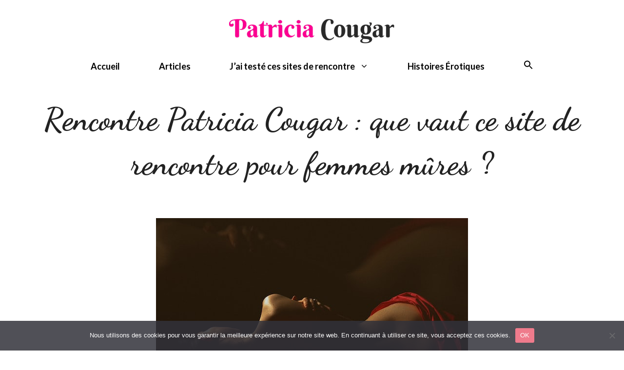

--- FILE ---
content_type: text/html; charset=UTF-8
request_url: https://www.patricia-cougar.fr/sites-rencontre/avis-rencontre-patricia-cougar/
body_size: 26683
content:
<!DOCTYPE html>
<html lang="fr-FR">
<head>
	<meta charset="UTF-8">
	<meta name='robots' content='index, follow, max-image-preview:large, max-snippet:-1, max-video-preview:-1' />
<meta name="viewport" content="width=device-width, initial-scale=1">
	<!-- This site is optimized with the Yoast SEO plugin v25.1 - https://yoast.com/wordpress/plugins/seo/ -->
	<title>Rencontre Patricia Cougar : que vaut ce site de rencontre cougar ?</title><link rel="preload" data-rocket-preload as="style" href="https://fonts.googleapis.com/css?family=Lato%3Aregular%2C700%7CPlayfair%20Display%3Aregular%2Citalic%2C700%2C700italic%2C900%2C900italic%7CDancing%20Script%3Aregular%2C700&#038;display=swap" /><link rel="stylesheet" href="https://fonts.googleapis.com/css?family=Lato%3Aregular%2C700%7CPlayfair%20Display%3Aregular%2Citalic%2C700%2C700italic%2C900%2C900italic%7CDancing%20Script%3Aregular%2C700&#038;display=swap" media="print" onload="this.media='all'" /><noscript><link rel="stylesheet" href="https://fonts.googleapis.com/css?family=Lato%3Aregular%2C700%7CPlayfair%20Display%3Aregular%2Citalic%2C700%2C700italic%2C900%2C900italic%7CDancing%20Script%3Aregular%2C700&#038;display=swap" /></noscript>
	<meta name="description" content="Rencontre Patricia Cougar est un site de rencontre dédié aux femmes matures. Après l&#039;avoir testé un mois, je vous partage mon expérience et mon avis." />
	<link rel="canonical" href="https://www.patricia-cougar.fr/sites-rencontre/avis-rencontre-patricia-cougar/" />
	<meta property="og:locale" content="fr_FR" />
	<meta property="og:type" content="article" />
	<meta property="og:title" content="Rencontre Patricia Cougar : que vaut ce site de rencontre cougar ?" />
	<meta property="og:description" content="Rencontre Patricia Cougar est un site de rencontre dédié aux femmes matures. Après l&#039;avoir testé un mois, je vous partage mon expérience et mon avis." />
	<meta property="og:url" content="https://www.patricia-cougar.fr/sites-rencontre/avis-rencontre-patricia-cougar/" />
	<meta property="og:site_name" content="Patricia Cougar" />
	<meta property="article:published_time" content="2023-03-09T09:31:15+00:00" />
	<meta property="article:modified_time" content="2023-03-10T16:16:32+00:00" />
	<meta property="og:image" content="https://www.patricia-cougar.fr/wp-content/uploads/2022/12/image-reserve-cougar.jpg" />
	<meta property="og:image:width" content="640" />
	<meta property="og:image:height" content="403" />
	<meta property="og:image:type" content="image/jpeg" />
	<meta name="author" content="Patricia" />
	<meta name="twitter:card" content="summary_large_image" />
	<meta name="twitter:label1" content="Écrit par" />
	<meta name="twitter:data1" content="Patricia" />
	<meta name="twitter:label2" content="Durée de lecture estimée" />
	<meta name="twitter:data2" content="15 minutes" />
	<script type="application/ld+json" class="yoast-schema-graph">{"@context":"https://schema.org","@graph":[{"@type":"Article","@id":"https://www.patricia-cougar.fr/sites-rencontre/avis-rencontre-patricia-cougar/#article","isPartOf":{"@id":"https://www.patricia-cougar.fr/sites-rencontre/avis-rencontre-patricia-cougar/"},"author":{"name":"Patricia","@id":"https://www.patricia-cougar.fr/#/schema/person/711096e08c49bbb4c1289d57a1d07673"},"headline":"Rencontre Patricia Cougar : que vaut ce site de rencontre pour femmes mûres ?","datePublished":"2023-03-09T09:31:15+00:00","dateModified":"2023-03-10T16:16:32+00:00","mainEntityOfPage":{"@id":"https://www.patricia-cougar.fr/sites-rencontre/avis-rencontre-patricia-cougar/"},"wordCount":2870,"commentCount":0,"publisher":{"@id":"https://www.patricia-cougar.fr/#/schema/person/711096e08c49bbb4c1289d57a1d07673"},"image":{"@id":"https://www.patricia-cougar.fr/sites-rencontre/avis-rencontre-patricia-cougar/#primaryimage"},"thumbnailUrl":"https://www.patricia-cougar.fr/wp-content/uploads/2022/12/image-reserve-cougar.jpg","articleSection":["Sites de rencontre Femme Cougar"],"inLanguage":"fr-FR","potentialAction":[{"@type":"CommentAction","name":"Comment","target":["https://www.patricia-cougar.fr/sites-rencontre/avis-rencontre-patricia-cougar/#respond"]}]},{"@type":"WebPage","@id":"https://www.patricia-cougar.fr/sites-rencontre/avis-rencontre-patricia-cougar/","url":"https://www.patricia-cougar.fr/sites-rencontre/avis-rencontre-patricia-cougar/","name":"Rencontre Patricia Cougar : que vaut ce site de rencontre cougar ?","isPartOf":{"@id":"https://www.patricia-cougar.fr/#website"},"primaryImageOfPage":{"@id":"https://www.patricia-cougar.fr/sites-rencontre/avis-rencontre-patricia-cougar/#primaryimage"},"image":{"@id":"https://www.patricia-cougar.fr/sites-rencontre/avis-rencontre-patricia-cougar/#primaryimage"},"thumbnailUrl":"https://www.patricia-cougar.fr/wp-content/uploads/2022/12/image-reserve-cougar.jpg","datePublished":"2023-03-09T09:31:15+00:00","dateModified":"2023-03-10T16:16:32+00:00","description":"Rencontre Patricia Cougar est un site de rencontre dédié aux femmes matures. Après l'avoir testé un mois, je vous partage mon expérience et mon avis.","inLanguage":"fr-FR","potentialAction":[{"@type":"ReadAction","target":["https://www.patricia-cougar.fr/sites-rencontre/avis-rencontre-patricia-cougar/"]}]},{"@type":"ImageObject","inLanguage":"fr-FR","@id":"https://www.patricia-cougar.fr/sites-rencontre/avis-rencontre-patricia-cougar/#primaryimage","url":"https://www.patricia-cougar.fr/wp-content/uploads/2022/12/image-reserve-cougar.jpg","contentUrl":"https://www.patricia-cougar.fr/wp-content/uploads/2022/12/image-reserve-cougar.jpg","width":640,"height":403},{"@type":"WebSite","@id":"https://www.patricia-cougar.fr/#website","url":"https://www.patricia-cougar.fr/","name":"Patricia Cougar","description":"Le blog d&#039;une femme cougar qui s&#039;assume","publisher":{"@id":"https://www.patricia-cougar.fr/#/schema/person/711096e08c49bbb4c1289d57a1d07673"},"potentialAction":[{"@type":"SearchAction","target":{"@type":"EntryPoint","urlTemplate":"https://www.patricia-cougar.fr/?s={search_term_string}"},"query-input":{"@type":"PropertyValueSpecification","valueRequired":true,"valueName":"search_term_string"}}],"inLanguage":"fr-FR"},{"@type":["Person","Organization"],"@id":"https://www.patricia-cougar.fr/#/schema/person/711096e08c49bbb4c1289d57a1d07673","name":"Patricia","image":{"@type":"ImageObject","inLanguage":"fr-FR","@id":"https://www.patricia-cougar.fr/#/schema/person/image/","url":"https://www.patricia-cougar.fr/wp-content/uploads/2021/09/Patricia-Cougar-logo.png","contentUrl":"https://www.patricia-cougar.fr/wp-content/uploads/2021/09/Patricia-Cougar-logo.png","width":500,"height":500,"caption":"Patricia"},"logo":{"@id":"https://www.patricia-cougar.fr/#/schema/person/image/"},"sameAs":["https://www.patricia-cougar.fr","https://www.instagram.com/patricia.cougar/"],"url":"https://www.patricia-cougar.fr/author/admin/"}]}</script>
	<!-- / Yoast SEO plugin. -->


<link href='https://fonts.gstatic.com' crossorigin rel='preconnect' />
<link href='https://fonts.googleapis.com' crossorigin rel='preconnect' />
		<!-- This site uses the Google Analytics by MonsterInsights plugin v9.10.1 - Using Analytics tracking - https://www.monsterinsights.com/ -->
							<script src="//www.googletagmanager.com/gtag/js?id=G-6H00PLS6FD"  data-cfasync="false" data-wpfc-render="false" async></script>
			<script data-cfasync="false" data-wpfc-render="false">
				var mi_version = '9.10.1';
				var mi_track_user = true;
				var mi_no_track_reason = '';
								var MonsterInsightsDefaultLocations = {"page_location":"https:\/\/www.patricia-cougar.fr\/sites-rencontre\/avis-rencontre-patricia-cougar\/"};
								if ( typeof MonsterInsightsPrivacyGuardFilter === 'function' ) {
					var MonsterInsightsLocations = (typeof MonsterInsightsExcludeQuery === 'object') ? MonsterInsightsPrivacyGuardFilter( MonsterInsightsExcludeQuery ) : MonsterInsightsPrivacyGuardFilter( MonsterInsightsDefaultLocations );
				} else {
					var MonsterInsightsLocations = (typeof MonsterInsightsExcludeQuery === 'object') ? MonsterInsightsExcludeQuery : MonsterInsightsDefaultLocations;
				}

								var disableStrs = [
										'ga-disable-G-6H00PLS6FD',
									];

				/* Function to detect opted out users */
				function __gtagTrackerIsOptedOut() {
					for (var index = 0; index < disableStrs.length; index++) {
						if (document.cookie.indexOf(disableStrs[index] + '=true') > -1) {
							return true;
						}
					}

					return false;
				}

				/* Disable tracking if the opt-out cookie exists. */
				if (__gtagTrackerIsOptedOut()) {
					for (var index = 0; index < disableStrs.length; index++) {
						window[disableStrs[index]] = true;
					}
				}

				/* Opt-out function */
				function __gtagTrackerOptout() {
					for (var index = 0; index < disableStrs.length; index++) {
						document.cookie = disableStrs[index] + '=true; expires=Thu, 31 Dec 2099 23:59:59 UTC; path=/';
						window[disableStrs[index]] = true;
					}
				}

				if ('undefined' === typeof gaOptout) {
					function gaOptout() {
						__gtagTrackerOptout();
					}
				}
								window.dataLayer = window.dataLayer || [];

				window.MonsterInsightsDualTracker = {
					helpers: {},
					trackers: {},
				};
				if (mi_track_user) {
					function __gtagDataLayer() {
						dataLayer.push(arguments);
					}

					function __gtagTracker(type, name, parameters) {
						if (!parameters) {
							parameters = {};
						}

						if (parameters.send_to) {
							__gtagDataLayer.apply(null, arguments);
							return;
						}

						if (type === 'event') {
														parameters.send_to = monsterinsights_frontend.v4_id;
							var hookName = name;
							if (typeof parameters['event_category'] !== 'undefined') {
								hookName = parameters['event_category'] + ':' + name;
							}

							if (typeof MonsterInsightsDualTracker.trackers[hookName] !== 'undefined') {
								MonsterInsightsDualTracker.trackers[hookName](parameters);
							} else {
								__gtagDataLayer('event', name, parameters);
							}
							
						} else {
							__gtagDataLayer.apply(null, arguments);
						}
					}

					__gtagTracker('js', new Date());
					__gtagTracker('set', {
						'developer_id.dZGIzZG': true,
											});
					if ( MonsterInsightsLocations.page_location ) {
						__gtagTracker('set', MonsterInsightsLocations);
					}
										__gtagTracker('config', 'G-6H00PLS6FD', {"forceSSL":"true","link_attribution":"true"} );
										window.gtag = __gtagTracker;										(function () {
						/* https://developers.google.com/analytics/devguides/collection/analyticsjs/ */
						/* ga and __gaTracker compatibility shim. */
						var noopfn = function () {
							return null;
						};
						var newtracker = function () {
							return new Tracker();
						};
						var Tracker = function () {
							return null;
						};
						var p = Tracker.prototype;
						p.get = noopfn;
						p.set = noopfn;
						p.send = function () {
							var args = Array.prototype.slice.call(arguments);
							args.unshift('send');
							__gaTracker.apply(null, args);
						};
						var __gaTracker = function () {
							var len = arguments.length;
							if (len === 0) {
								return;
							}
							var f = arguments[len - 1];
							if (typeof f !== 'object' || f === null || typeof f.hitCallback !== 'function') {
								if ('send' === arguments[0]) {
									var hitConverted, hitObject = false, action;
									if ('event' === arguments[1]) {
										if ('undefined' !== typeof arguments[3]) {
											hitObject = {
												'eventAction': arguments[3],
												'eventCategory': arguments[2],
												'eventLabel': arguments[4],
												'value': arguments[5] ? arguments[5] : 1,
											}
										}
									}
									if ('pageview' === arguments[1]) {
										if ('undefined' !== typeof arguments[2]) {
											hitObject = {
												'eventAction': 'page_view',
												'page_path': arguments[2],
											}
										}
									}
									if (typeof arguments[2] === 'object') {
										hitObject = arguments[2];
									}
									if (typeof arguments[5] === 'object') {
										Object.assign(hitObject, arguments[5]);
									}
									if ('undefined' !== typeof arguments[1].hitType) {
										hitObject = arguments[1];
										if ('pageview' === hitObject.hitType) {
											hitObject.eventAction = 'page_view';
										}
									}
									if (hitObject) {
										action = 'timing' === arguments[1].hitType ? 'timing_complete' : hitObject.eventAction;
										hitConverted = mapArgs(hitObject);
										__gtagTracker('event', action, hitConverted);
									}
								}
								return;
							}

							function mapArgs(args) {
								var arg, hit = {};
								var gaMap = {
									'eventCategory': 'event_category',
									'eventAction': 'event_action',
									'eventLabel': 'event_label',
									'eventValue': 'event_value',
									'nonInteraction': 'non_interaction',
									'timingCategory': 'event_category',
									'timingVar': 'name',
									'timingValue': 'value',
									'timingLabel': 'event_label',
									'page': 'page_path',
									'location': 'page_location',
									'title': 'page_title',
									'referrer' : 'page_referrer',
								};
								for (arg in args) {
																		if (!(!args.hasOwnProperty(arg) || !gaMap.hasOwnProperty(arg))) {
										hit[gaMap[arg]] = args[arg];
									} else {
										hit[arg] = args[arg];
									}
								}
								return hit;
							}

							try {
								f.hitCallback();
							} catch (ex) {
							}
						};
						__gaTracker.create = newtracker;
						__gaTracker.getByName = newtracker;
						__gaTracker.getAll = function () {
							return [];
						};
						__gaTracker.remove = noopfn;
						__gaTracker.loaded = true;
						window['__gaTracker'] = __gaTracker;
					})();
									} else {
										console.log("");
					(function () {
						function __gtagTracker() {
							return null;
						}

						window['__gtagTracker'] = __gtagTracker;
						window['gtag'] = __gtagTracker;
					})();
									}
			</script>
							<!-- / Google Analytics by MonsterInsights -->
		
<link rel='stylesheet' id='sbi_styles-css' href='https://www.patricia-cougar.fr/wp-content/plugins/instagram-feed/css/sbi-styles.min.css?ver=6.9.0' media='all' />
<style id='wp-emoji-styles-inline-css'>

	img.wp-smiley, img.emoji {
		display: inline !important;
		border: none !important;
		box-shadow: none !important;
		height: 1em !important;
		width: 1em !important;
		margin: 0 0.07em !important;
		vertical-align: -0.1em !important;
		background: none !important;
		padding: 0 !important;
	}
</style>
<link rel='stylesheet' id='wp-block-library-css' href='https://www.patricia-cougar.fr/wp-includes/css/dist/block-library/style.min.css?ver=6.6.4' media='all' />
<style id='classic-theme-styles-inline-css'>
/*! This file is auto-generated */
.wp-block-button__link{color:#fff;background-color:#32373c;border-radius:9999px;box-shadow:none;text-decoration:none;padding:calc(.667em + 2px) calc(1.333em + 2px);font-size:1.125em}.wp-block-file__button{background:#32373c;color:#fff;text-decoration:none}
</style>
<style id='global-styles-inline-css'>
:root{--wp--preset--aspect-ratio--square: 1;--wp--preset--aspect-ratio--4-3: 4/3;--wp--preset--aspect-ratio--3-4: 3/4;--wp--preset--aspect-ratio--3-2: 3/2;--wp--preset--aspect-ratio--2-3: 2/3;--wp--preset--aspect-ratio--16-9: 16/9;--wp--preset--aspect-ratio--9-16: 9/16;--wp--preset--color--black: #000000;--wp--preset--color--cyan-bluish-gray: #abb8c3;--wp--preset--color--white: #ffffff;--wp--preset--color--pale-pink: #f78da7;--wp--preset--color--vivid-red: #cf2e2e;--wp--preset--color--luminous-vivid-orange: #ff6900;--wp--preset--color--luminous-vivid-amber: #fcb900;--wp--preset--color--light-green-cyan: #7bdcb5;--wp--preset--color--vivid-green-cyan: #00d084;--wp--preset--color--pale-cyan-blue: #8ed1fc;--wp--preset--color--vivid-cyan-blue: #0693e3;--wp--preset--color--vivid-purple: #9b51e0;--wp--preset--color--contrast: var(--contrast);--wp--preset--color--contrast-2: var(--contrast-2);--wp--preset--color--contrast-3: var(--contrast-3);--wp--preset--color--base: var(--base);--wp--preset--color--base-2: var(--base-2);--wp--preset--color--base-3: var(--base-3);--wp--preset--color--accent: var(--accent);--wp--preset--gradient--vivid-cyan-blue-to-vivid-purple: linear-gradient(135deg,rgba(6,147,227,1) 0%,rgb(155,81,224) 100%);--wp--preset--gradient--light-green-cyan-to-vivid-green-cyan: linear-gradient(135deg,rgb(122,220,180) 0%,rgb(0,208,130) 100%);--wp--preset--gradient--luminous-vivid-amber-to-luminous-vivid-orange: linear-gradient(135deg,rgba(252,185,0,1) 0%,rgba(255,105,0,1) 100%);--wp--preset--gradient--luminous-vivid-orange-to-vivid-red: linear-gradient(135deg,rgba(255,105,0,1) 0%,rgb(207,46,46) 100%);--wp--preset--gradient--very-light-gray-to-cyan-bluish-gray: linear-gradient(135deg,rgb(238,238,238) 0%,rgb(169,184,195) 100%);--wp--preset--gradient--cool-to-warm-spectrum: linear-gradient(135deg,rgb(74,234,220) 0%,rgb(151,120,209) 20%,rgb(207,42,186) 40%,rgb(238,44,130) 60%,rgb(251,105,98) 80%,rgb(254,248,76) 100%);--wp--preset--gradient--blush-light-purple: linear-gradient(135deg,rgb(255,206,236) 0%,rgb(152,150,240) 100%);--wp--preset--gradient--blush-bordeaux: linear-gradient(135deg,rgb(254,205,165) 0%,rgb(254,45,45) 50%,rgb(107,0,62) 100%);--wp--preset--gradient--luminous-dusk: linear-gradient(135deg,rgb(255,203,112) 0%,rgb(199,81,192) 50%,rgb(65,88,208) 100%);--wp--preset--gradient--pale-ocean: linear-gradient(135deg,rgb(255,245,203) 0%,rgb(182,227,212) 50%,rgb(51,167,181) 100%);--wp--preset--gradient--electric-grass: linear-gradient(135deg,rgb(202,248,128) 0%,rgb(113,206,126) 100%);--wp--preset--gradient--midnight: linear-gradient(135deg,rgb(2,3,129) 0%,rgb(40,116,252) 100%);--wp--preset--font-size--small: 13px;--wp--preset--font-size--medium: 20px;--wp--preset--font-size--large: 36px;--wp--preset--font-size--x-large: 42px;--wp--preset--spacing--20: 0.44rem;--wp--preset--spacing--30: 0.67rem;--wp--preset--spacing--40: 1rem;--wp--preset--spacing--50: 1.5rem;--wp--preset--spacing--60: 2.25rem;--wp--preset--spacing--70: 3.38rem;--wp--preset--spacing--80: 5.06rem;--wp--preset--shadow--natural: 6px 6px 9px rgba(0, 0, 0, 0.2);--wp--preset--shadow--deep: 12px 12px 50px rgba(0, 0, 0, 0.4);--wp--preset--shadow--sharp: 6px 6px 0px rgba(0, 0, 0, 0.2);--wp--preset--shadow--outlined: 6px 6px 0px -3px rgba(255, 255, 255, 1), 6px 6px rgba(0, 0, 0, 1);--wp--preset--shadow--crisp: 6px 6px 0px rgba(0, 0, 0, 1);}:where(.is-layout-flex){gap: 0.5em;}:where(.is-layout-grid){gap: 0.5em;}body .is-layout-flex{display: flex;}.is-layout-flex{flex-wrap: wrap;align-items: center;}.is-layout-flex > :is(*, div){margin: 0;}body .is-layout-grid{display: grid;}.is-layout-grid > :is(*, div){margin: 0;}:where(.wp-block-columns.is-layout-flex){gap: 2em;}:where(.wp-block-columns.is-layout-grid){gap: 2em;}:where(.wp-block-post-template.is-layout-flex){gap: 1.25em;}:where(.wp-block-post-template.is-layout-grid){gap: 1.25em;}.has-black-color{color: var(--wp--preset--color--black) !important;}.has-cyan-bluish-gray-color{color: var(--wp--preset--color--cyan-bluish-gray) !important;}.has-white-color{color: var(--wp--preset--color--white) !important;}.has-pale-pink-color{color: var(--wp--preset--color--pale-pink) !important;}.has-vivid-red-color{color: var(--wp--preset--color--vivid-red) !important;}.has-luminous-vivid-orange-color{color: var(--wp--preset--color--luminous-vivid-orange) !important;}.has-luminous-vivid-amber-color{color: var(--wp--preset--color--luminous-vivid-amber) !important;}.has-light-green-cyan-color{color: var(--wp--preset--color--light-green-cyan) !important;}.has-vivid-green-cyan-color{color: var(--wp--preset--color--vivid-green-cyan) !important;}.has-pale-cyan-blue-color{color: var(--wp--preset--color--pale-cyan-blue) !important;}.has-vivid-cyan-blue-color{color: var(--wp--preset--color--vivid-cyan-blue) !important;}.has-vivid-purple-color{color: var(--wp--preset--color--vivid-purple) !important;}.has-black-background-color{background-color: var(--wp--preset--color--black) !important;}.has-cyan-bluish-gray-background-color{background-color: var(--wp--preset--color--cyan-bluish-gray) !important;}.has-white-background-color{background-color: var(--wp--preset--color--white) !important;}.has-pale-pink-background-color{background-color: var(--wp--preset--color--pale-pink) !important;}.has-vivid-red-background-color{background-color: var(--wp--preset--color--vivid-red) !important;}.has-luminous-vivid-orange-background-color{background-color: var(--wp--preset--color--luminous-vivid-orange) !important;}.has-luminous-vivid-amber-background-color{background-color: var(--wp--preset--color--luminous-vivid-amber) !important;}.has-light-green-cyan-background-color{background-color: var(--wp--preset--color--light-green-cyan) !important;}.has-vivid-green-cyan-background-color{background-color: var(--wp--preset--color--vivid-green-cyan) !important;}.has-pale-cyan-blue-background-color{background-color: var(--wp--preset--color--pale-cyan-blue) !important;}.has-vivid-cyan-blue-background-color{background-color: var(--wp--preset--color--vivid-cyan-blue) !important;}.has-vivid-purple-background-color{background-color: var(--wp--preset--color--vivid-purple) !important;}.has-black-border-color{border-color: var(--wp--preset--color--black) !important;}.has-cyan-bluish-gray-border-color{border-color: var(--wp--preset--color--cyan-bluish-gray) !important;}.has-white-border-color{border-color: var(--wp--preset--color--white) !important;}.has-pale-pink-border-color{border-color: var(--wp--preset--color--pale-pink) !important;}.has-vivid-red-border-color{border-color: var(--wp--preset--color--vivid-red) !important;}.has-luminous-vivid-orange-border-color{border-color: var(--wp--preset--color--luminous-vivid-orange) !important;}.has-luminous-vivid-amber-border-color{border-color: var(--wp--preset--color--luminous-vivid-amber) !important;}.has-light-green-cyan-border-color{border-color: var(--wp--preset--color--light-green-cyan) !important;}.has-vivid-green-cyan-border-color{border-color: var(--wp--preset--color--vivid-green-cyan) !important;}.has-pale-cyan-blue-border-color{border-color: var(--wp--preset--color--pale-cyan-blue) !important;}.has-vivid-cyan-blue-border-color{border-color: var(--wp--preset--color--vivid-cyan-blue) !important;}.has-vivid-purple-border-color{border-color: var(--wp--preset--color--vivid-purple) !important;}.has-vivid-cyan-blue-to-vivid-purple-gradient-background{background: var(--wp--preset--gradient--vivid-cyan-blue-to-vivid-purple) !important;}.has-light-green-cyan-to-vivid-green-cyan-gradient-background{background: var(--wp--preset--gradient--light-green-cyan-to-vivid-green-cyan) !important;}.has-luminous-vivid-amber-to-luminous-vivid-orange-gradient-background{background: var(--wp--preset--gradient--luminous-vivid-amber-to-luminous-vivid-orange) !important;}.has-luminous-vivid-orange-to-vivid-red-gradient-background{background: var(--wp--preset--gradient--luminous-vivid-orange-to-vivid-red) !important;}.has-very-light-gray-to-cyan-bluish-gray-gradient-background{background: var(--wp--preset--gradient--very-light-gray-to-cyan-bluish-gray) !important;}.has-cool-to-warm-spectrum-gradient-background{background: var(--wp--preset--gradient--cool-to-warm-spectrum) !important;}.has-blush-light-purple-gradient-background{background: var(--wp--preset--gradient--blush-light-purple) !important;}.has-blush-bordeaux-gradient-background{background: var(--wp--preset--gradient--blush-bordeaux) !important;}.has-luminous-dusk-gradient-background{background: var(--wp--preset--gradient--luminous-dusk) !important;}.has-pale-ocean-gradient-background{background: var(--wp--preset--gradient--pale-ocean) !important;}.has-electric-grass-gradient-background{background: var(--wp--preset--gradient--electric-grass) !important;}.has-midnight-gradient-background{background: var(--wp--preset--gradient--midnight) !important;}.has-small-font-size{font-size: var(--wp--preset--font-size--small) !important;}.has-medium-font-size{font-size: var(--wp--preset--font-size--medium) !important;}.has-large-font-size{font-size: var(--wp--preset--font-size--large) !important;}.has-x-large-font-size{font-size: var(--wp--preset--font-size--x-large) !important;}
:where(.wp-block-post-template.is-layout-flex){gap: 1.25em;}:where(.wp-block-post-template.is-layout-grid){gap: 1.25em;}
:where(.wp-block-columns.is-layout-flex){gap: 2em;}:where(.wp-block-columns.is-layout-grid){gap: 2em;}
:root :where(.wp-block-pullquote){font-size: 1.5em;line-height: 1.6;}
</style>
<link rel='stylesheet' id='cookie-notice-front-css' href='https://www.patricia-cougar.fr/wp-content/plugins/cookie-notice/css/front.min.css?ver=2.5.6' media='all' />
<link rel='stylesheet' id='usp_style-css' href='https://www.patricia-cougar.fr/wp-content/plugins/user-submitted-posts/resources/usp.css?ver=20250329' media='all' />
<link rel='stylesheet' id='wp-show-posts-css' href='https://www.patricia-cougar.fr/wp-content/plugins/wp-show-posts/css/wp-show-posts-min.css?ver=1.1.6' media='all' />
<link rel='stylesheet' id='ivory-search-styles-css' href='https://www.patricia-cougar.fr/wp-content/plugins/add-search-to-menu/public/css/ivory-search.min.css?ver=5.5.9' media='all' />
<link rel='stylesheet' id='weglot-css-css' href='https://www.patricia-cougar.fr/wp-content/plugins/weglot/dist/css/front-css.css?ver=4.3.2' media='all' />
<link rel='stylesheet' id='new-flag-css-css' href='https://www.patricia-cougar.fr/wp-content/plugins/weglot/app/styles/new-flags.css?ver=4.3.2' media='all' />
<link rel='stylesheet' id='generate-comments-css' href='https://www.patricia-cougar.fr/wp-content/themes/generatepress/assets/css/components/comments.min.css?ver=3.6.0' media='all' />
<link rel='stylesheet' id='generate-widget-areas-css' href='https://www.patricia-cougar.fr/wp-content/themes/generatepress/assets/css/components/widget-areas.min.css?ver=3.6.0' media='all' />
<link rel='stylesheet' id='generate-style-css' href='https://www.patricia-cougar.fr/wp-content/themes/generatepress/assets/css/main.min.css?ver=3.6.0' media='all' />
<style id='generate-style-inline-css'>
@media (max-width:768px){}
body{background-color:#ffffff;color:#050505;}a{color:#000000;}a:visited{color:#666666;}a:hover, a:focus, a:active{color:#878996;}.wp-block-group__inner-container{max-width:1200px;margin-left:auto;margin-right:auto;}.site-header .header-image{width:350px;}.generate-back-to-top{font-size:20px;border-radius:3px;position:fixed;bottom:30px;right:30px;line-height:40px;width:40px;text-align:center;z-index:10;transition:opacity 300ms ease-in-out;opacity:0.1;transform:translateY(1000px);}.generate-back-to-top__show{opacity:1;transform:translateY(0);}:root{--contrast:#222222;--contrast-2:#575760;--contrast-3:#b2b2be;--base:#f0f0f0;--base-2:#f7f8f9;--base-3:#ffffff;--accent:#1e73be;}:root .has-contrast-color{color:var(--contrast);}:root .has-contrast-background-color{background-color:var(--contrast);}:root .has-contrast-2-color{color:var(--contrast-2);}:root .has-contrast-2-background-color{background-color:var(--contrast-2);}:root .has-contrast-3-color{color:var(--contrast-3);}:root .has-contrast-3-background-color{background-color:var(--contrast-3);}:root .has-base-color{color:var(--base);}:root .has-base-background-color{background-color:var(--base);}:root .has-base-2-color{color:var(--base-2);}:root .has-base-2-background-color{background-color:var(--base-2);}:root .has-base-3-color{color:var(--base-3);}:root .has-base-3-background-color{background-color:var(--base-3);}:root .has-accent-color{color:var(--accent);}:root .has-accent-background-color{background-color:var(--accent);}body, button, input, select, textarea{font-family:"Lato", sans-serif;font-size:16px;}body{line-height:2;}p{margin-bottom:1em;}.entry-content > [class*="wp-block-"]:not(:last-child):not(.wp-block-heading){margin-bottom:1em;}.top-bar{font-family:"Playfair Display", serif;font-size:15px;}.main-title{font-family:"Lato", sans-serif;font-size:30px;}.site-description{font-family:"Lato", sans-serif;font-size:16px;}.main-navigation a, .menu-toggle{font-family:"Lato", sans-serif;font-weight:bold;font-size:18px;}.main-navigation .menu-bar-items{font-size:18px;}.main-navigation .main-nav ul ul li a{font-size:15px;}.widget-title{font-family:"Lato", sans-serif;font-size:18px;margin-bottom:20px;}.sidebar .widget, .footer-widgets .widget{font-size:16px;}button:not(.menu-toggle),html input[type="button"],input[type="reset"],input[type="submit"],.button,.wp-block-button .wp-block-button__link{font-family:"Lato", sans-serif;font-size:18px;}h1{font-family:"Dancing Script", handwriting;font-weight:bold;font-size:65px;line-height:1.4em;margin-bottom:0px;}h2{font-family:"Lato", sans-serif;font-weight:bold;line-height:1em;margin-bottom:10px;}h3{font-family:"Dancing Script", handwriting;font-weight:bold;font-size:30px;line-height:1.7em;margin-bottom:10px;}h4{font-family:"Lato", sans-serif;font-size:20px;line-height:1.8em;}h5{font-family:"Lato", sans-serif;font-size:inherit;}h6{font-family:"Lato", sans-serif;}.site-info{font-family:"Lato", sans-serif;font-size:20px;}@media (max-width:768px){.main-title{font-size:20px;}h1{font-size:52px;}h2{font-size:24px;}}.top-bar{background-color:#f2e3e3;color:#72727f;}.top-bar a{color:#72727f;}.top-bar a:hover{color:#878996;}.site-header{background-color:#ffffff;color:#070707;}.site-header a{color:#000000;}.site-header a:hover{color:#878996;}.main-title a,.main-title a:hover{color:#050505;}.site-description{color:#050505;}.mobile-menu-control-wrapper .menu-toggle,.mobile-menu-control-wrapper .menu-toggle:hover,.mobile-menu-control-wrapper .menu-toggle:focus,.has-inline-mobile-toggle #site-navigation.toggled{background-color:rgba(0, 0, 0, 0.02);}.main-navigation,.main-navigation ul ul{background-color:#ffffff;}.main-navigation .main-nav ul li a, .main-navigation .menu-toggle, .main-navigation .menu-bar-items{color:#000000;}.main-navigation .main-nav ul li:not([class*="current-menu-"]):hover > a, .main-navigation .main-nav ul li:not([class*="current-menu-"]):focus > a, .main-navigation .main-nav ul li.sfHover:not([class*="current-menu-"]) > a, .main-navigation .menu-bar-item:hover > a, .main-navigation .menu-bar-item.sfHover > a{color:#72727f;background-color:#ffffff;}button.menu-toggle:hover,button.menu-toggle:focus{color:#000000;}.main-navigation .main-nav ul li[class*="current-menu-"] > a{color:#000000;}.navigation-search input[type="search"],.navigation-search input[type="search"]:active, .navigation-search input[type="search"]:focus, .main-navigation .main-nav ul li.search-item.active > a, .main-navigation .menu-bar-items .search-item.active > a{color:#72727f;background-color:#ffffff;}.main-navigation ul ul{background-color:#ffffff;}.separate-containers .inside-article, .separate-containers .comments-area, .separate-containers .page-header, .one-container .container, .separate-containers .paging-navigation, .inside-page-header{color:#000000;background-color:#ffffff;}.inside-article a,.paging-navigation a,.comments-area a,.page-header a{color:#ef7b8c;}.inside-article a:hover,.paging-navigation a:hover,.comments-area a:hover,.page-header a:hover{color:#878996;}.entry-header h1,.page-header h1{color:#000000;}.entry-title a{color:#000000;}.entry-title a:hover{color:#878996;}.entry-meta{color:#72727f;}.entry-meta a{color:#72727f;}.entry-meta a:hover{color:#878996;}h1{color:#0a0a0a;}h2{color:#000000;}h3{color:#000000;}h4{color:#000000;}h5{color:#000000;}.sidebar .widget{color:#000000;background-color:#ffffff;}.sidebar .widget a{color:#000000;}.sidebar .widget a:hover{color:#878996;}.sidebar .widget .widget-title{color:#000000;}.footer-widgets{color:#000000;background-color:#000000;}.footer-widgets a{color:#000000;}.footer-widgets a:hover{color:#878996;}.footer-widgets .widget-title{color:#000000;}.site-info{color:#000000;background-color:#ef7b8c;}.site-info a{color:#000000;}.site-info a:hover{color:#878996;}.footer-bar .widget_nav_menu .current-menu-item a{color:#878996;}input[type="text"],input[type="email"],input[type="url"],input[type="password"],input[type="search"],input[type="tel"],input[type="number"],textarea,select{color:#000000;background-color:#fafafa;border-color:#cccccc;}input[type="text"]:focus,input[type="email"]:focus,input[type="url"]:focus,input[type="password"]:focus,input[type="search"]:focus,input[type="tel"]:focus,input[type="number"]:focus,textarea:focus,select:focus{color:#000000;background-color:#ffffff;border-color:#bfbfbf;}button,html input[type="button"],input[type="reset"],input[type="submit"],a.button,a.wp-block-button__link:not(.has-background){color:#ffffff;background-color:#ef7b8c;}button:hover,html input[type="button"]:hover,input[type="reset"]:hover,input[type="submit"]:hover,a.button:hover,button:focus,html input[type="button"]:focus,input[type="reset"]:focus,input[type="submit"]:focus,a.button:focus,a.wp-block-button__link:not(.has-background):active,a.wp-block-button__link:not(.has-background):focus,a.wp-block-button__link:not(.has-background):hover{color:#ffffff;background-color:#efa7b2;}a.generate-back-to-top{background-color:#efa7b2;color:#ffffff;}a.generate-back-to-top:hover,a.generate-back-to-top:focus{background-color:#efa7b2;color:#ffffff;}:root{--gp-search-modal-bg-color:var(--base-3);--gp-search-modal-text-color:var(--contrast);--gp-search-modal-overlay-bg-color:rgba(0,0,0,0.2);}@media (max-width: 768px){.main-navigation .menu-bar-item:hover > a, .main-navigation .menu-bar-item.sfHover > a{background:none;color:#000000;}}.inside-top-bar{padding:5px 10px 5px 10px;}.inside-header{padding:30px 20px 10px 20px;}.nav-below-header .main-navigation .inside-navigation.grid-container, .nav-above-header .main-navigation .inside-navigation.grid-container{padding:0px 20px 0px 20px;}.separate-containers .inside-article, .separate-containers .comments-area, .separate-containers .page-header, .separate-containers .paging-navigation, .one-container .site-content, .inside-page-header{padding:20px 20px 100px 20px;}.site-main .wp-block-group__inner-container{padding:20px 20px 100px 20px;}.separate-containers .paging-navigation{padding-top:20px;padding-bottom:20px;}.entry-content .alignwide, body:not(.no-sidebar) .entry-content .alignfull{margin-left:-20px;width:calc(100% + 40px);max-width:calc(100% + 40px);}.one-container.right-sidebar .site-main,.one-container.both-right .site-main{margin-right:20px;}.one-container.left-sidebar .site-main,.one-container.both-left .site-main{margin-left:20px;}.one-container.both-sidebars .site-main{margin:0px 20px 0px 20px;}.sidebar .widget, .page-header, .widget-area .main-navigation, .site-main > *{margin-bottom:40px;}.separate-containers .site-main{margin:40px;}.both-right .inside-left-sidebar,.both-left .inside-left-sidebar{margin-right:20px;}.both-right .inside-right-sidebar,.both-left .inside-right-sidebar{margin-left:20px;}.one-container.archive .post:not(:last-child):not(.is-loop-template-item), .one-container.blog .post:not(:last-child):not(.is-loop-template-item){padding-bottom:100px;}.separate-containers .featured-image{margin-top:40px;}.separate-containers .inside-right-sidebar, .separate-containers .inside-left-sidebar{margin-top:40px;margin-bottom:40px;}.main-navigation .main-nav ul li a,.menu-toggle,.main-navigation .menu-bar-item > a{padding-left:40px;padding-right:40px;line-height:67px;}.main-navigation .main-nav ul ul li a{padding:5px 40px 5px 40px;}.main-navigation ul ul{width:300px;}.navigation-search input[type="search"]{height:67px;}.rtl .menu-item-has-children .dropdown-menu-toggle{padding-left:40px;}.menu-item-has-children .dropdown-menu-toggle{padding-right:40px;}.menu-item-has-children ul .dropdown-menu-toggle{padding-top:5px;padding-bottom:5px;margin-top:-5px;}.rtl .main-navigation .main-nav ul li.menu-item-has-children > a{padding-right:40px;}.widget-area .widget{padding:0px 0px 20px 20px;}.footer-widgets-container{padding:100px 20px 20px 20px;}.inside-site-info{padding:40px 20px 40px 20px;}@media (max-width:768px){.separate-containers .inside-article, .separate-containers .comments-area, .separate-containers .page-header, .separate-containers .paging-navigation, .one-container .site-content, .inside-page-header{padding:20px 20px 80px 20px;}.site-main .wp-block-group__inner-container{padding:20px 20px 80px 20px;}.inside-header{padding-top:20px;padding-right:20px;padding-bottom:10px;padding-left:20px;}.widget-area .widget{padding-top:0px;padding-right:0px;padding-bottom:20px;padding-left:0px;}.inside-site-info{padding-right:10px;padding-left:10px;}.entry-content .alignwide, body:not(.no-sidebar) .entry-content .alignfull{margin-left:-20px;width:calc(100% + 40px);max-width:calc(100% + 40px);}.one-container .site-main .paging-navigation{margin-bottom:40px;}}/* End cached CSS */.is-right-sidebar{width:25%;}.is-left-sidebar{width:25%;}.site-content .content-area{width:100%;}@media (max-width: 768px){.main-navigation .menu-toggle,.sidebar-nav-mobile:not(#sticky-placeholder){display:block;}.main-navigation ul,.gen-sidebar-nav,.main-navigation:not(.slideout-navigation):not(.toggled) .main-nav > ul,.has-inline-mobile-toggle #site-navigation .inside-navigation > *:not(.navigation-search):not(.main-nav){display:none;}.nav-align-right .inside-navigation,.nav-align-center .inside-navigation{justify-content:space-between;}}
#content {max-width: 800px;margin-left: auto;margin-right: auto;}
.dynamic-author-image-rounded{border-radius:100%;}.dynamic-featured-image, .dynamic-author-image{vertical-align:middle;}.one-container.blog .dynamic-content-template:not(:last-child), .one-container.archive .dynamic-content-template:not(:last-child){padding-bottom:0px;}.dynamic-entry-excerpt > p:last-child{margin-bottom:0px;}
h1.entry-title{font-size:40px;line-height:0em;}h2.entry-title{font-size:35px;line-height:1.5em;}@media (max-width: 1024px){.main-navigation:not(.slideout-navigation) a, .main-navigation .menu-toggle, .main-navigation .menu-bar-items{font-size:20px;}.main-navigation:not(.slideout-navigation) .main-nav ul ul li a{font-size:17px;}}@media (max-width:768px){h1.entry-title{font-size:50px;}h2.entry-title{font-size:24px;}}@media (max-width: 768px){.main-navigation:not(.slideout-navigation) a, .main-navigation .menu-toggle, .main-navigation .menu-bar-items{font-size:20px;}.main-navigation:not(.slideout-navigation) .main-nav ul ul li a{font-size:17px;}}
@media (max-width: 768px){.main-navigation .menu-toggle,.main-navigation .mobile-bar-items a,.main-navigation .menu-bar-item > a{padding-left:40px;padding-right:40px;}.main-navigation .main-nav ul li a,.main-navigation .menu-toggle,.main-navigation .mobile-bar-items a,.main-navigation .menu-bar-item > a{line-height:80px;}.main-navigation .site-logo.navigation-logo img, .mobile-header-navigation .site-logo.mobile-header-logo img, .navigation-search input[type="search"]{height:80px;}}.post-image:not(:first-child), .page-content:not(:first-child), .entry-content:not(:first-child), .entry-summary:not(:first-child), footer.entry-meta{margin-top:1.2em;}.post-image-above-header .inside-article div.featured-image, .post-image-above-header .inside-article div.post-image{margin-bottom:1.2em;}
</style>
<style id='akismet-widget-style-inline-css'>

			.a-stats {
				--akismet-color-mid-green: #357b49;
				--akismet-color-white: #fff;
				--akismet-color-light-grey: #f6f7f7;

				max-width: 350px;
				width: auto;
			}

			.a-stats * {
				all: unset;
				box-sizing: border-box;
			}

			.a-stats strong {
				font-weight: 600;
			}

			.a-stats a.a-stats__link,
			.a-stats a.a-stats__link:visited,
			.a-stats a.a-stats__link:active {
				background: var(--akismet-color-mid-green);
				border: none;
				box-shadow: none;
				border-radius: 8px;
				color: var(--akismet-color-white);
				cursor: pointer;
				display: block;
				font-family: -apple-system, BlinkMacSystemFont, 'Segoe UI', 'Roboto', 'Oxygen-Sans', 'Ubuntu', 'Cantarell', 'Helvetica Neue', sans-serif;
				font-weight: 500;
				padding: 12px;
				text-align: center;
				text-decoration: none;
				transition: all 0.2s ease;
			}

			/* Extra specificity to deal with TwentyTwentyOne focus style */
			.widget .a-stats a.a-stats__link:focus {
				background: var(--akismet-color-mid-green);
				color: var(--akismet-color-white);
				text-decoration: none;
			}

			.a-stats a.a-stats__link:hover {
				filter: brightness(110%);
				box-shadow: 0 4px 12px rgba(0, 0, 0, 0.06), 0 0 2px rgba(0, 0, 0, 0.16);
			}

			.a-stats .count {
				color: var(--akismet-color-white);
				display: block;
				font-size: 1.5em;
				line-height: 1.4;
				padding: 0 13px;
				white-space: nowrap;
			}
		
</style>
<style id='generateblocks-inline-css'>
.gb-button-wrapper{display:flex;flex-wrap:wrap;align-items:flex-start;justify-content:flex-start;clear:both;}.gb-button-wrapper-61bf982a{justify-content:center;}.gb-button-wrapper-50d1c9f2{justify-content:center;}.gb-button-wrapper-e9856a5d{justify-content:center;}.gb-button-wrapper-ffbfca13{justify-content:center;}.gb-button-wrapper a.gb-button-5114f3c1{display:inline-flex;align-items:center;justify-content:center;font-size:16px;text-align:center;padding:15px 20px;background-color:#EF7B8C;color:#ffffff;text-decoration:none;}.gb-button-wrapper a.gb-button-5114f3c1:hover, .gb-button-wrapper a.gb-button-5114f3c1:active, .gb-button-wrapper a.gb-button-5114f3c1:focus{background-color:#222222;color:#ffffff;}.gb-button-wrapper a.gb-button-27c739d3{display:inline-flex;align-items:center;justify-content:center;text-align:center;padding:15px 20px;background-color:#EF7B8C;color:#ffffff;text-decoration:none;}.gb-button-wrapper a.gb-button-27c739d3:hover, .gb-button-wrapper a.gb-button-27c739d3:active, .gb-button-wrapper a.gb-button-27c739d3:focus{background-color:#222222;color:#ffffff;}.gb-button-wrapper a.gb-button-fd876dcd{display:inline-flex;align-items:center;justify-content:center;text-align:center;padding:15px 20px;background-color:#EF7B8C;color:#ffffff;text-decoration:none;}.gb-button-wrapper a.gb-button-fd876dcd:hover, .gb-button-wrapper a.gb-button-fd876dcd:active, .gb-button-wrapper a.gb-button-fd876dcd:focus{background-color:#222222;color:#ffffff;}.gb-button-wrapper a.gb-button-f029d573{display:inline-flex;align-items:center;justify-content:center;text-align:center;padding:15px 20px;background-color:#EF7B8C;color:#ffffff;text-decoration:none;}.gb-button-wrapper a.gb-button-f029d573:hover, .gb-button-wrapper a.gb-button-f029d573:active, .gb-button-wrapper a.gb-button-f029d573:focus{background-color:#222222;color:#ffffff;}.gb-block-image-46a73671{text-align:center;}.gb-image-46a73671{vertical-align:middle;}.gb-container-57793cf8{color:#ffffff;}.gb-container-57793cf8 > .gb-inside-container{padding:30px 20px;max-width:1200px;margin-left:auto;margin-right:auto;}.gb-container-57793cf8 a, .gb-container-57793cf8 a:visited{color:#ffffff;}.gb-grid-wrapper > .gb-grid-column-57793cf8 > .gb-container{display:flex;flex-direction:column;height:100%;}.gb-container-c105eb23 > .gb-inside-container{padding:0;max-width:1200px;margin-left:auto;margin-right:auto;}.gb-grid-wrapper > .gb-grid-column-c105eb23 > .gb-container{display:flex;flex-direction:column;height:100%;}.gb-container-c105eb23.inline-post-meta-area > .gb-inside-container{display:flex;align-items:center;justify-content:center;}h1.gb-headline-7d308528{text-align:center;color:var(--contrast);}p.gb-headline-2360bf21{font-size:14px;margin-bottom:0px;}:root{--gb-container-width:1200px;}.gb-container .wp-block-image img{vertical-align:middle;}.gb-grid-wrapper .wp-block-image{margin-bottom:0;}.gb-highlight{background:none;}.gb-shape{line-height:0;}
</style>
<link rel='stylesheet' id='generate-blog-images-css' href='https://www.patricia-cougar.fr/wp-content/plugins/gp-premium/blog/functions/css/featured-images.min.css?ver=2.1.1' media='all' />
<script src="https://www.patricia-cougar.fr/wp-content/plugins/google-analytics-for-wordpress/assets/js/frontend-gtag.min.js?ver=9.10.1" id="monsterinsights-frontend-script-js" async data-wp-strategy="async"></script>
<script data-cfasync="false" data-wpfc-render="false" id='monsterinsights-frontend-script-js-extra'>var monsterinsights_frontend = {"js_events_tracking":"true","download_extensions":"doc,pdf,ppt,zip,xls,docx,pptx,xlsx","inbound_paths":"[{\"path\":\"\\\/go\\\/\",\"label\":\"affiliate\"},{\"path\":\"\\\/recommend\\\/\",\"label\":\"affiliate\"}]","home_url":"https:\/\/www.patricia-cougar.fr","hash_tracking":"false","v4_id":"G-6H00PLS6FD"};</script>
<script id="cookie-notice-front-js-before">
var cnArgs = {"ajaxUrl":"https:\/\/www.patricia-cougar.fr\/wp-admin\/admin-ajax.php","nonce":"0d86da2a53","hideEffect":"fade","position":"bottom","onScroll":false,"onScrollOffset":100,"onClick":false,"cookieName":"cookie_notice_accepted","cookieTime":2147483647,"cookieTimeRejected":604800,"globalCookie":false,"redirection":false,"cache":true,"revokeCookies":false,"revokeCookiesOpt":"automatic"};
</script>
<script src="https://www.patricia-cougar.fr/wp-content/plugins/cookie-notice/js/front.min.js?ver=2.5.6" id="cookie-notice-front-js"></script>
<script src="https://www.patricia-cougar.fr/wp-includes/js/jquery/jquery.min.js?ver=3.7.1" id="jquery-core-js"></script>
<script src="https://www.patricia-cougar.fr/wp-includes/js/jquery/jquery-migrate.min.js?ver=3.4.1" id="jquery-migrate-js"></script>
<script src="https://www.patricia-cougar.fr/wp-content/plugins/user-submitted-posts/resources/jquery.cookie.js?ver=20250329" id="usp_cookie-js"></script>
<script src="https://www.patricia-cougar.fr/wp-content/plugins/user-submitted-posts/resources/jquery.parsley.min.js?ver=20250329" id="usp_parsley-js"></script>
<script id="usp_core-js-before">
var usp_custom_field = "usp_custom_field"; var usp_custom_field_2 = ""; var usp_custom_checkbox = "usp_custom_checkbox"; var usp_case_sensitivity = "false"; var usp_min_images = 0; var usp_max_images = 1; var usp_parsley_error = "Incorrect response."; var usp_multiple_cats = 0; var usp_existing_tags = 0; var usp_recaptcha_disp = "hide"; var usp_recaptcha_vers = 2; var usp_recaptcha_key = ""; var challenge_nonce = "2ba847a7f0"; var ajax_url = "https:\/\/www.patricia-cougar.fr\/wp-admin\/admin-ajax.php";
</script>
<script src="https://www.patricia-cougar.fr/wp-content/plugins/user-submitted-posts/resources/jquery.usp.core.js?ver=20250329" id="usp_core-js"></script>
<script src="https://www.patricia-cougar.fr/wp-content/plugins/weglot/dist/front-js.js?ver=4.3.2" id="wp-weglot-js-js"></script>
<link rel="https://api.w.org/" href="https://www.patricia-cougar.fr/wp-json/" /><link rel="alternate" title="JSON" type="application/json" href="https://www.patricia-cougar.fr/wp-json/wp/v2/posts/5120" /><link rel="EditURI" type="application/rsd+xml" title="RSD" href="https://www.patricia-cougar.fr/xmlrpc.php?rsd" />
<meta name="generator" content="WordPress 6.6.4" />
<link rel='shortlink' href='https://www.patricia-cougar.fr/?p=5120' />
<link rel="alternate" title="oEmbed (JSON)" type="application/json+oembed" href="https://www.patricia-cougar.fr/wp-json/oembed/1.0/embed?url=https%3A%2F%2Fwww.patricia-cougar.fr%2Fsites-rencontre%2Favis-rencontre-patricia-cougar%2F" />
<link rel="alternate" title="oEmbed (XML)" type="text/xml+oembed" href="https://www.patricia-cougar.fr/wp-json/oembed/1.0/embed?url=https%3A%2F%2Fwww.patricia-cougar.fr%2Fsites-rencontre%2Favis-rencontre-patricia-cougar%2F&#038;format=xml" />
<link rel="llms-sitemap" href="https://www.patricia-cougar.fr/llms.txt" />
<link rel="pingback" href="https://www.patricia-cougar.fr/xmlrpc.php">
<link rel="icon" href="https://www.patricia-cougar.fr/wp-content/uploads/2021/09/cropped-Patricia-Cougar-logo-150x150.png" sizes="32x32" />
<link rel="icon" href="https://www.patricia-cougar.fr/wp-content/uploads/2021/09/cropped-Patricia-Cougar-logo.png" sizes="192x192" />
<link rel="apple-touch-icon" href="https://www.patricia-cougar.fr/wp-content/uploads/2021/09/cropped-Patricia-Cougar-logo.png" />
<meta name="msapplication-TileImage" content="https://www.patricia-cougar.fr/wp-content/uploads/2021/09/cropped-Patricia-Cougar-logo.png" />
		<style id="wp-custom-css">
			/* GeneratePress Site CSS */ /* top bar menu spacing */

.top-bar .widget_nav_menu li {
	margin: 5px 15px;
}

/* no top bar on mobile devices */

@media (max-width: 768px) {
  .top-bar {
    display: none;
  }
}

/* category menu hover lines */

.main-navigation .menu > .menu-item > a::after {
    content: "";
    position: absolute;
    right: 50;
    left: 50%;
    color: #ccabc1;  
    top: 8px; 
    -webkit-transform: translateX(-50%);
    transform: translateX(-50%);
    display: block;
    width: 0;
    height: 2px; 
    background-color: currentColor;
    transition: 0.3s width ease;
}

.main-navigation .menu > .menu-item > a:hover::after,
.main-navigation .menu > .menu-item > a:focus::after,
.main-navigation .menu > .current-menu-item > a::after{
    width: 40px; 
    color: #ef7b8c;  
}

/* post meta size */

.post-meta {
	font-size: 14px;
}

.entry-meta {
	font-size: 14px;
}

/* wpsp meta spacing */

.wp-show-posts-entry-meta {
	margin-top: 5px;
}

/* wpsp space between post on mobile */

.wp-show-posts-image {
	margin-top: 20px;
}

/* center footer widgets */

.inside-footer-widgets {
    text-align: center;
}

/* mailchimp form styling */

.mc4wp-form-fields  {
    text-align: center;
}

.mc4wp-form input[type=text], .mc4wp-form input[type=email] {
	background-color: #ffffff;	
	line-height: 30px;
  border: 1px solid #ccabc1;
	border-radius: 0px;
	margin: 2px;
}
 
.mc4wp-form input[type=submit] {
	line-height: 30px;
	border: 1px solid #ccabc1;
  border-radius: 0px;
	margin: 2px;
  transition: all 0.5s ease 0s;
}

@media (max-width: 768px) {
.mc4wp-form input[type=text], .mc4wp-form input[type=email], .mc4wp-form input[type=submit] {
		width: 100%;
	}
}

/* sidebar mailchimp form full width */

.widget .mc4wp-form input[type=text],
.widget .mc4wp-form input[type=email],
.widget .mc4wp-form input[type=submit] {
	width: 100%;
}

/* lightweight social icons */

.lsi-social-icons li a, .lsi-social-icons li a:hover {
padding: 0px !important;
margin: 10px 6px 0px 6px !important;
}
 /* End GeneratePress Site CSS */

.archive > .site > .site-content > .content-area > .site-main > .generate-columns-container > .category-guides-bdsm > .inside-article > .entry-content > .gb-container > .gb-inside-container {
	padding: 0 !important;
  color: red; }

.bg-purple {background-color:#ece6f0!important;}

.comments-area {margin-left: 20px;
margin-right: 20px;}

.wp-show-posts-inner {text-align: center;}

.wpsp-read-more a.button {border-radius: 30px; width: 200px!important}

.wpcf7 {text-align: center;}

.wpcf7 .wpcf7-submit {background-color: black; border-radius: 30px; width: 150px; margin-top: 30px;}

h1 {margin-left: 20px; margin-right: 20px;}

#cta {font-weight: bold; font-size: 18px;}
		</style>
		<style type="text/css" media="screen">.is-menu path.search-icon-path { fill: #000000;}body .popup-search-close:after, body .search-close:after { border-color: #000000;}body .popup-search-close:before, body .search-close:before { border-color: #000000;}</style><meta name="generator" content="WP Rocket 3.18.3" data-wpr-features="wpr_preload_links wpr_desktop" /></head>

<body class="post-template-default single single-post postid-5120 single-format-standard wp-custom-logo wp-embed-responsive cookies-not-set post-image-above-header post-image-aligned-center sticky-menu-fade generatepress no-sidebar nav-below-header one-container header-aligned-center dropdown-hover featured-image-active" itemtype="https://schema.org/Blog" itemscope>
	<a class="screen-reader-text skip-link" href="#content" title="Aller au contenu">Aller au contenu</a>		<header class="site-header" id="masthead" aria-label="Site"  itemtype="https://schema.org/WPHeader" itemscope>
			<div data-rocket-location-hash="7b1905bee9485bd69f7f18cb93e136b2" class="inside-header grid-container">
				<div data-rocket-location-hash="7fc2137eb3c5f5924a68bbb540616a2a" class="site-logo">
					<a href="https://www.patricia-cougar.fr/" rel="home">
						<img  class="header-image is-logo-image" alt="Patricia Cougar" src="https://www.patricia-cougar.fr/wp-content/uploads/2023/03/cropped-logo-patriciacougar_noir.png" width="350" height="63" />
					</a>
				</div>			</div>
		</header>
				<nav class="main-navigation nav-align-center sub-menu-right" id="site-navigation" aria-label="Principal"  itemtype="https://schema.org/SiteNavigationElement" itemscope>
			<div class="inside-navigation grid-container">
								<button class="menu-toggle" aria-controls="primary-menu" aria-expanded="false">
					<span class="gp-icon icon-menu-bars"><svg viewBox="0 0 512 512" aria-hidden="true" xmlns="http://www.w3.org/2000/svg" width="1em" height="1em"><path d="M0 96c0-13.255 10.745-24 24-24h464c13.255 0 24 10.745 24 24s-10.745 24-24 24H24c-13.255 0-24-10.745-24-24zm0 160c0-13.255 10.745-24 24-24h464c13.255 0 24 10.745 24 24s-10.745 24-24 24H24c-13.255 0-24-10.745-24-24zm0 160c0-13.255 10.745-24 24-24h464c13.255 0 24 10.745 24 24s-10.745 24-24 24H24c-13.255 0-24-10.745-24-24z" /></svg><svg viewBox="0 0 512 512" aria-hidden="true" xmlns="http://www.w3.org/2000/svg" width="1em" height="1em"><path d="M71.029 71.029c9.373-9.372 24.569-9.372 33.942 0L256 222.059l151.029-151.03c9.373-9.372 24.569-9.372 33.942 0 9.372 9.373 9.372 24.569 0 33.942L289.941 256l151.03 151.029c9.372 9.373 9.372 24.569 0 33.942-9.373 9.372-24.569 9.372-33.942 0L256 289.941l-151.029 151.03c-9.373 9.372-24.569 9.372-33.942 0-9.372-9.373-9.372-24.569 0-33.942L222.059 256 71.029 104.971c-9.372-9.373-9.372-24.569 0-33.942z" /></svg></span><span class="mobile-menu">Menu</span>				</button>
				<div id="primary-menu" class="main-nav"><ul id="menu-menu-principal" class=" menu sf-menu"><li id="menu-item-4276" class="menu-item menu-item-type-post_type menu-item-object-page menu-item-home menu-item-4276"><a href="https://www.patricia-cougar.fr/">Accueil</a></li>
<li id="menu-item-3478" class="menu-item menu-item-type-taxonomy menu-item-object-category menu-item-3478"><a href="https://www.patricia-cougar.fr/conseil-sexe/">Articles</a></li>
<li id="menu-item-4427" class="menu-item menu-item-type-taxonomy menu-item-object-category current-post-ancestor current-menu-ancestor current-menu-parent current-post-parent menu-item-has-children menu-item-4427"><a href="https://www.patricia-cougar.fr/sites-rencontre/">J&rsquo;ai testé ces sites de rencontre<span role="presentation" class="dropdown-menu-toggle"><span class="gp-icon icon-arrow"><svg viewBox="0 0 330 512" aria-hidden="true" xmlns="http://www.w3.org/2000/svg" width="1em" height="1em"><path d="M305.913 197.085c0 2.266-1.133 4.815-2.833 6.514L171.087 335.593c-1.7 1.7-4.249 2.832-6.515 2.832s-4.815-1.133-6.515-2.832L26.064 203.599c-1.7-1.7-2.832-4.248-2.832-6.514s1.132-4.816 2.832-6.515l14.162-14.163c1.7-1.699 3.966-2.832 6.515-2.832 2.266 0 4.815 1.133 6.515 2.832l111.316 111.317 111.316-111.317c1.7-1.699 4.249-2.832 6.515-2.832s4.815 1.133 6.515 2.832l14.162 14.163c1.7 1.7 2.833 4.249 2.833 6.515z" /></svg></span></span></a>
<ul class="sub-menu">
	<li id="menu-item-5694" class="menu-item menu-item-type-post_type menu-item-object-post current-menu-item menu-item-5694"><a href="https://www.patricia-cougar.fr/sites-rencontre/avis-rencontre-patricia-cougar/" aria-current="page">Rencontre Patricia Cougar</a></li>
	<li id="menu-item-5689" class="menu-item menu-item-type-post_type menu-item-object-post menu-item-5689"><a href="https://www.patricia-cougar.fr/sites-rencontre/avis-allocougar/">Allocougar</a></li>
	<li id="menu-item-5686" class="menu-item menu-item-type-post_type menu-item-object-post menu-item-5686"><a href="https://www.patricia-cougar.fr/sites-rencontre/avis-bumble/">Bumble</a></li>
	<li id="menu-item-5684" class="menu-item menu-item-type-post_type menu-item-object-post menu-item-5684"><a href="https://www.patricia-cougar.fr/sites-rencontre/avis-happn/">Happn</a></li>
	<li id="menu-item-5687" class="menu-item menu-item-type-post_type menu-item-object-post menu-item-5687"><a href="https://www.patricia-cougar.fr/sites-rencontre/avis-meetic/">Meetic</a></li>
	<li id="menu-item-5685" class="menu-item menu-item-type-post_type menu-item-object-post menu-item-5685"><a href="https://www.patricia-cougar.fr/sites-rencontre/avis-tinder/">Tinder</a></li>
	<li id="menu-item-5690" class="menu-item menu-item-type-post_type menu-item-object-post menu-item-5690"><a href="https://www.patricia-cougar.fr/sites-rencontre/avis-voisins-solitaires/">Voisins Solitaires</a></li>
	<li id="menu-item-5688" class="menu-item menu-item-type-post_type menu-item-object-post menu-item-5688"><a href="https://www.patricia-cougar.fr/tests-cougar/avis-wyylde/">Wyylde</a></li>
</ul>
</li>
<li id="menu-item-3480" class="menu-item menu-item-type-taxonomy menu-item-object-category menu-item-3480"><a href="https://www.patricia-cougar.fr/histoires-erotiques/">Histoires Érotiques</a></li>
<li class=" astm-search-menu is-menu is-dropdown menu-item"><a href="#" role="button" aria-label="Search Icon Link"><svg width="20" height="20" class="search-icon" role="img" viewBox="2 9 20 5" focusable="false" aria-label="Search">
						<path class="search-icon-path" d="M15.5 14h-.79l-.28-.27C15.41 12.59 16 11.11 16 9.5 16 5.91 13.09 3 9.5 3S3 5.91 3 9.5 5.91 16 9.5 16c1.61 0 3.09-.59 4.23-1.57l.27.28v.79l5 4.99L20.49 19l-4.99-5zm-6 0C7.01 14 5 11.99 5 9.5S7.01 5 9.5 5 14 7.01 14 9.5 11.99 14 9.5 14z"></path></svg></a><form  class="is-search-form is-form-style is-form-style-3 is-form-id-0 " action="https://www.patricia-cougar.fr/" method="get" role="search" ><label for="is-search-input-0"><span class="is-screen-reader-text">Search for:</span><input  type="search" id="is-search-input-0" name="s" value="" class="is-search-input" placeholder="Search here..." autocomplete=off /></label><button type="submit" class="is-search-submit"><span class="is-screen-reader-text">Search Button</span><span class="is-search-icon"><svg focusable="false" aria-label="Search" xmlns="http://www.w3.org/2000/svg" viewBox="0 0 24 24" width="24px"><path d="M15.5 14h-.79l-.28-.27C15.41 12.59 16 11.11 16 9.5 16 5.91 13.09 3 9.5 3S3 5.91 3 9.5 5.91 16 9.5 16c1.61 0 3.09-.59 4.23-1.57l.27.28v.79l5 4.99L20.49 19l-4.99-5zm-6 0C7.01 14 5 11.99 5 9.5S7.01 5 9.5 5 14 7.01 14 9.5 11.99 14 9.5 14z"></path></svg></span></button></form><div class="search-close"></div></li></ul></div>			</div>
		</nav>
		<div data-rocket-location-hash="a7fbc5f96fd8626dcd554f6f93f26b14" class="gb-container gb-container-57793cf8"><div data-rocket-location-hash="43ef0b068674591d8997434bc4fae58b" class="gb-inside-container">

<h1 class="gb-headline gb-headline-7d308528 gb-headline-text">Rencontre Patricia Cougar : que vaut ce site de rencontre pour femmes mûres ?</h1>


<div data-rocket-location-hash="69a5f89fe5228187a34b1abf0390c990" class="gb-container gb-container-c105eb23 inline-post-meta-area"><div class="gb-inside-container">

<p class="gb-headline gb-headline-2360bf21 gb-headline-text"></p>

</div></div>
</div></div>


<p></p>

	<div data-rocket-location-hash="38cecabeba3f6d898991274b76aac1a6" class="site grid-container container hfeed" id="page">
				<div data-rocket-location-hash="01bdf8bcac543bd70186b60fe78b9313" class="site-content" id="content">
			
	<div data-rocket-location-hash="f0aa9bf91cc58f3e1645b6a453cf8fa7" class="content-area" id="primary">
		<main class="site-main" id="main">
			
<article id="post-5120" class="post-5120 post type-post status-publish format-standard has-post-thumbnail hentry category-sites-rencontre" itemtype="https://schema.org/CreativeWork" itemscope>
	<div class="inside-article">
		<div class="featured-image  page-header-image-single ">
				<img width="640" height="403" src="https://www.patricia-cougar.fr/wp-content/uploads/2022/12/image-reserve-cougar.jpg" class="attachment-1536x1536 size-1536x1536" alt="" itemprop="image" decoding="async" fetchpriority="high" srcset="https://www.patricia-cougar.fr/wp-content/uploads/2022/12/image-reserve-cougar.jpg 640w, https://www.patricia-cougar.fr/wp-content/uploads/2022/12/image-reserve-cougar-300x189.jpg 300w, https://www.patricia-cougar.fr/wp-content/uploads/2022/12/image-reserve-cougar-320x202.jpg 320w, https://www.patricia-cougar.fr/wp-content/uploads/2022/12/image-reserve-cougar-480x302.jpg 480w" sizes="(max-width: 640px) 100vw, 640px" />
			</div>
		<div class="entry-content" itemprop="text">
			<p>Les sites de rencontres se développent de plus en plus. Et il en va de même pour les <strong>rencontres cougars</strong>. Mais au milieu de tout cela, il est parfois difficile de faire un choix. Mais surtout de déterminer si cette plateforme est fiable et si elle nous correspond. En effet, tout un tas de questions se bouscule dans notre esprit tel que :</p>



<p><em>Est-ce un site de rencontre fiable ?</em></p>



<p><em>Faisons-nous de véritables rencontres ?</em></p>



<p><em>Est-il facile de faire des rencontres cougar sur Rencontre Patricia Cougar ?</em></p>



<p>Pour vous aider à y voir plus clair, je vous ai rédigé un article dédié à l’un d’entre eux : <strong>Rencontre Patricia Cougar</strong>. J’ai testé ce site pendant plusieurs semaines et je vous ai préparé un guide complet écrit avec objectivité et en toute transparence.</p>



<h2 class="has-text-align-center wp-block-heading">Pourquoi me faire confiance ?</h2>



<blockquote class="wp-block-quote has-medium-font-size is-layout-flow wp-block-quote-is-layout-flow">
<p>Pour les personnes qui ne savent pas encore qui je suis, eh bien je suis Patricia, <em><a href="https://www.patricia-cougar.fr/conseil-sexe/age-cougar/"><strong><mark style="background-color:rgba(0, 0, 0, 0);color:#ef7b8c" class="has-inline-color">une femme cougar</mark></strong></a></em> ! La cinquantaine arrive à grands pas, mais cela ne m’empêche pas pour autant de m’amuser. J’ai goûté à la jeunesse il y a quelques années. Et maintenant, je ne peux plus m’en passer. Je m’assume et je prends mon pied autant que je le peux 😊.</p>



<p>Avec le temps, j’ai pris de l’expérience, surtout en ce qui concerne <strong>les sites de rencontres</strong>. En effet, j’utilise ces plateformes afin de faire des rencontres près de chez moi et qui me correspondent. Fini de partir à la chasse dans les bars le samedi soir.</p>



<p>Par la suite, j’ai pris la décision de <strong>créer mon propre blog</strong> afin de mettre en avant la femme cougar, souvent mal vu. Ici, je partage tout un tas de choses pour vous aider ou vous conseiller.</p>



<p>J’essaie à chaque fois d’être la plus objective possible et d’argumenter le plus possible mes dires. Mon objectif est de <strong>vous faire part de mon expérience</strong> en toute transparence. Je n’ai rien à cacher et vous mentir n’est pas dans mes intentions.</p>



<p>Si je trouve un site super, je saurais vous le dire. Dans le cas contraire, je n’ai aucune raison de faire la publicité d’une plateforme de rencontre qui ne vaut clairement pas le coup. Libre à vous par la suite de suivre <strong>mes conseils</strong>, ou non.</p>



<p class="has-text-align-center">Par ailleurs, si vous souhaitez découvrir tous mes tests de sites de rencontre, <strong>c’est par </strong><em><a href="https://www.patricia-cougar.fr/sites-rencontre/"><strong><mark style="background-color:rgba(0, 0, 0, 0);color:#ef7b8c" class="has-inline-color">ici</mark></strong></a></em> !</p>
</blockquote>


<div class="wp-block-image">
<figure class="aligncenter size-full is-resized"><img decoding="async" src="https://www.patricia-cougar.fr/wp-content/uploads/2022/12/patricia-reserve-cougar.jpg" alt="" class="wp-image-5128" width="887" height="592" srcset="https://www.patricia-cougar.fr/wp-content/uploads/2022/12/patricia-reserve-cougar.jpg 640w, https://www.patricia-cougar.fr/wp-content/uploads/2022/12/patricia-reserve-cougar-300x200.jpg 300w, https://www.patricia-cougar.fr/wp-content/uploads/2022/12/patricia-reserve-cougar-320x214.jpg 320w, https://www.patricia-cougar.fr/wp-content/uploads/2022/12/patricia-reserve-cougar-480x320.jpg 480w" sizes="(max-width: 887px) 100vw, 887px" /></figure></div>

<div class="gb-button-wrapper gb-button-wrapper-61bf982a">

<a class="gb-button gb-button-5114f3c1 gb-button-text" href="https://rencontre.patricia-cougar.fr/" target="_blank" rel="nofollow noopener noreferrer sponsored">Découvrez Rencontre Patricia Cougar*<br>*by LoveAwesome</a>

</div>


<p></p>



<h2 class="has-text-align-center wp-block-heading">Présentation du site de rencontre Rencontre Patricia Cougar</h2>



<p>Rencontre Patricia Cougar est un site de rencontre cougar assez récent. Effectivement, il a vu le jour en 2021. Au milieu de tout ce qui existait déjà sur la toile, il a su faire ses preuves et il est devenu populaire assez rapidement. Pour tout vous dire, le site n’affiche fièrement pas loin de <strong>140 000 visites chaque mois</strong>.</p>



<p>En ce qui concerne la communauté et les membres, je n’ai pas été déçue. Elle est conséquente, active et respectueuse. Tout pour me plaire ! Sachez également que les femmes sont un peu plus présentes que les hommes sur Rencontre Patricia Cougar. Pas de beaucoup, mais d’après ce que j’ai pu lire, nous retrouvons tout de même <strong>52 % de femmes inscrites pour 48 % d’hommes</strong>.</p>



<p>Pour résumer, voici un site fiable, populaire et qui a beaucoup à offrir dans le temps.</p>


<div class="gb-button-wrapper gb-button-wrapper-50d1c9f2">

<a class="gb-button gb-button-27c739d3 gb-button-text" href="https://rencontre.patricia-cougar.fr/" target="_blank" rel="nofollow noopener noreferrer sponsored">Rencontre Patricia Cougar* 😉<br>*by LoveAwesome</a>

</div>


<p></p>



<h2 class="has-text-align-center wp-block-heading">Comment choisir un site de rencontre ?</h2>



<p>Comme je vous l’ai écrit un peu plus haut, dénicher <strong>LE site de rencontre</strong> qui nous correspond n’est pas de tout repos. Nous avons souvent peur de nous faire arnaquer ou de perdre notre temps. Ou bien nous avons peur de faire de mauvaises rencontres.</p>



<p>Pour vous aider à choisir un site de rencontre, je vous donne quelques conseils basés sur mon expérience personnelle. J’ai listé les <strong>critères les plus importants</strong> (à mon avis) pour savoir bien choisir son site.</p>



<h3 class="wp-block-heading">La réputation du site de rencontre</h3>



<p>Pour moi, tout commence avec <strong>la réputation du site de rencontre</strong>. Comme pour toutes marques, si un site possède une bonne réputation, c’est largement bon signe. Pour connaître la réputation de celui-ci, je vous conseille de vous rendre sur internet à la recherche des avis utilisateurs. Ils sont très facilement trouvables sur internet ou encore sur <strong><em><a href="https://fr.trustpilot.com/"><mark style="background-color:rgba(0, 0, 0, 0);color:#ef7b8c" class="has-inline-color">TrustPilot</mark></a></em></strong>.</p>



<p>À l’aide de ces <strong>avis utilisateurs</strong>, vous allez pouvoir avoir une petite idée des avantages ainsi que des inconvénients du site en question. De plus, cela vous permet d’être un peu plus « rassuré » avant de vous lancer.</p>



<h3 class="wp-block-heading">La communauté et les membres</h3>



<p>L’objectif étant de faire des rencontres, la <strong>communauté et ses membres</strong> sont un critère à ne pas négliger. En effet, plus cette dernière est conséquente, plus cela augmente vos chances d’échanger avec des membres. Toutefois, il est important que les membres correspondent à vos attentes et vos envies.</p>



<p>Pour cela, il est utile de se renseigner sur la <strong>moyenne d’âge des membres</strong>, leur localisation, leur physique, leur statut… Tout ce qui va vous permettre de définir si vous avez des chances de trouver votre bonheur (ou plaisir).</p>



<p>Pour avoir toutes ces données, il vous suffit de profiter de <strong>l’inscription gratuite</strong> (pour la plupart des sites de rencontre) et de survoler le site. Ou bien de lire des tests comme celui-ci.</p>



<h3 class="wp-block-heading">Les fonctionnalités proposées</h3>



<p>Si vous désirez faire des <strong>rencontres rapides et facilement</strong>, les fonctionnalités proposées par le site sont primordiales. C’est grâce à elles que vous arriverez à vos fins. Beaucoup de sites mettent tout en œuvre pour vous faciliter la tâche au mieux. Malheureusement, ce n’est pas le cas de tous.</p>



<p>Pour ma part, j’apprécie de pouvoir réaliser des <strong>recherches avancées</strong>. C’est-à-dire rechercher des profils en fonction de l’âge, du type de rencontre, de la situation amoureuse, de la géolocalisation…</p>



<p>Point avantageux également, c’est de pouvoir mettre un album photo en privée et de pouvoir <strong>signaler les profils indésirables</strong>.</p>


<div class="gb-button-wrapper gb-button-wrapper-e9856a5d">

<a class="gb-button gb-button-fd876dcd gb-button-text" href="https://rencontre.patricia-cougar.fr/" target="_blank" rel="nofollow noopener noreferrer sponsored">Rencontre une Cougar</a>

</div>


<p></p>



<h3 class="wp-block-heading">La présence de faux profils</h3>



<p>C’est souvent ce que nous redoutons le plus, tomber sur de <strong>faux profils</strong>. Sachez qu’il n’existe pas vraiment de site possédant 0 faux profil. Toutefois, certains modérateurs font tout leur possible afin d’éviter ce désagrément. Pour savoir ce qu’il en est, les avis utilisateurs sont une excellente source d’informations.</p>



<h3 class="wp-block-heading">Le prix des abonnements</h3>



<p>Dernier critère à ne pas sous-estimer, le <strong>prix des abonnements</strong>. La plupart du temps, l’inscription est gratuite. Mais pour accéder à la totalité des fonctionnalités, il est très souvent nécessaire de souscrire à un abonnement.</p>



<p>Le but n’étant pas de vider son compte en banque pour faire des rencontres, je me dirige très souvent vers des sites affichant des <strong>prix abordables</strong> et facilement accessibles.</p>


<div class="wp-block-image">
<figure class="aligncenter size-full is-resized"><img decoding="async" src="https://www.patricia-cougar.fr/wp-content/uploads/2023/03/rencontre-patricia-cougar.jpg" alt="" class="wp-image-5731" width="1032" height="689" srcset="https://www.patricia-cougar.fr/wp-content/uploads/2023/03/rencontre-patricia-cougar.jpg 800w, https://www.patricia-cougar.fr/wp-content/uploads/2023/03/rencontre-patricia-cougar-300x200.jpg 300w, https://www.patricia-cougar.fr/wp-content/uploads/2023/03/rencontre-patricia-cougar-768x513.jpg 768w" sizes="(max-width: 1032px) 100vw, 1032px" /></figure></div>


<h2 class="has-text-align-center wp-block-heading">Rencontre Patricia Cougar, le meilleur site de rencontre ?</h2>



<figure class="gb-block-image gb-block-image-46a73671"><img loading="lazy" decoding="async" width="350" height="63" class="gb-image gb-image-46a73671" src="https://www.patricia-cougar.fr/wp-content/uploads/2023/03/logo-patriciacougar_noir.png" alt="" title="logo-patriciacougar_noir" srcset="https://www.patricia-cougar.fr/wp-content/uploads/2023/03/logo-patriciacougar_noir.png 350w, https://www.patricia-cougar.fr/wp-content/uploads/2023/03/logo-patriciacougar_noir-300x54.png 300w" sizes="(max-width: 350px) 100vw, 350px"></figure>



<p>Dans l’ensemble, je suis assez contente de <strong>mon expérience sur Rencontre Patricia Cougar</strong>. J’ai pu y faire quelques rencontres concluantes avec de beaux jeunes hommes. Les membres sont actifs et bienveillants, ce qui est une bonne chose.</p>



<p>Le site étant totalement <strong>gratuit pour les femmes</strong>, cela permet de se lancer plus facilement et de faire quelques économies. Ce qui est un gros avantage en ce qui me concerne.</p>


<div class="gb-button-wrapper gb-button-wrapper-ffbfca13">

<a class="gb-button gb-button-f029d573 gb-button-text" href="https://rencontre.patricia-cougar.fr/" target="_blank" rel="nofollow noopener noreferrer sponsored">Rencontres Localisées</a>

</div>


<p></p>



<h2 class="has-text-align-center wp-block-heading">Comparatif entre plusieurs sites de rencontre</h2>



<p>Pour donner un avis objectif, il est essentiel de pouvoir <strong>réaliser un comparatif</strong> entre plusieurs sites de rencontre. Alors, non, je n’ai pas essayé un nombre astronomique de sites. Mais je pense en avoir testé assez pour vous partager un petit tableau comparatif.</p>



<p>J’ai pris la décision de le mettre en concurrence avec un autre site cougar que j’ai testé ces derniers mois :</p>



<figure class="wp-block-table"><table><tbody><tr><td class="has-text-align-center" data-align="center"><strong>Sites</strong></td><td class="has-text-align-center" data-align="center"><strong>Commentaires</strong></td><td class="has-text-align-center" data-align="center"><strong>Membres</strong></td><td class="has-text-align-center" data-align="center"><strong>Offre / Prix</strong></td><td class="has-text-align-center" data-align="center"><strong>Note</strong></td></tr><tr><td class="has-text-align-center" data-align="center">              <strong>Rencontre Patricia Cougar</strong></td><td class="has-text-align-center" data-align="center">Un site bien noté sur lequel nous faisons de véritables rencontres. La gratuité pour les femmes est un bon point positif, mais quelques profils douteux. Dommage pour sur ce point.</td><td class="has-text-align-center" data-align="center">            Femmes, 40 ans et plus. Hommes entre 20 et 30 ans.</td><td class="has-text-align-center" data-align="center">            Inscription Gratuite. Abonnement payant, gratuit pour les femmes.</td><td class="has-text-align-center" data-align="center">              4,5/5</td></tr><tr><td class="has-text-align-center" data-align="center"> <strong>         Sexe Femme Mure</strong></td><td class="has-text-align-center" data-align="center">Un site agréable sur lequel ont fait assez vite de vraies rencontres. Les membres sont actifs et la présence de faux profil est relativement rare.</td><td class="has-text-align-center" data-align="center">      Femmes entre 40 et 45 ans. Hommes entre 20 et 30 ans.</td><td class="has-text-align-center" data-align="center">        Inscription Gratuite. Abonnement payant.</td><td class="has-text-align-center" data-align="center">          3,5/5</td></tr></tbody></table></figure>



<p></p>



<h2 class="has-text-align-center wp-block-heading">Mon expérience en détail</h2>



<p>Je me doute que vous aimeriez connaître <strong>mon expérience sur Rencontre Patricia Cougar</strong>. Pas de panique, je vous raconte tout ! Pour commencer, j’ai très vite échangé avec des membres qui me correspondaient plus ou moins.</p>



<p>Je n’ai pas rencontré tous ces jeunes messieurs, mais j’ai fait 5/6 <strong>rencontres assez concluantes</strong>. Seulement deux jeunes hommes que je n’ai jamais revus. </p>



<p></p>


<div class="wp-block-image">
<figure class="aligncenter size-full is-resized"><img loading="lazy" decoding="async" src="https://www.patricia-cougar.fr/wp-content/uploads/2023/03/site-rencontre-patricia-cougar.png" alt="" class="wp-image-5734" width="986" height="597" srcset="https://www.patricia-cougar.fr/wp-content/uploads/2023/03/site-rencontre-patricia-cougar.png 800w, https://www.patricia-cougar.fr/wp-content/uploads/2023/03/site-rencontre-patricia-cougar-300x182.png 300w, https://www.patricia-cougar.fr/wp-content/uploads/2023/03/site-rencontre-patricia-cougar-768x465.png 768w" sizes="(max-width: 986px) 100vw, 986px" /></figure></div>


<h2 class="has-text-align-center wp-block-heading">Quels sont les membres présents sur ce site de rencontre ?</h2>



<p>Avoir un aperçu des membres que nous sommes <strong>susceptibles de rencontrer</strong> sur un site de rencontre cougar est très important pour moi. Avant de jeter dans la gueule du loup, j’aime bien savoir qui je vais croiser en route. Voici donc un petit aperçu des profils présents sur Rencontre Patricia Cougar.</p>



<h3 class="wp-block-heading">Types de profils</h3>



<p>Comme je vous l’ai déjà dit (ou écrit !), Rencontre Patricia Cougar possède une <strong>grande communauté</strong>. Le ratio homme/femme n’est pas mal non plus. Ce qui permet d’avoir un vaste choix en ce qui concerne les profils.</p>



<p>Pour ce qui est des femmes, la moyenne d’âge se situe <strong>aux alentours des 40 ans</strong> (pour les plus jeunes). Chez les hommes, nous trouvons une moyenne d’âge se situant <strong>entre 20 et 30 ans</strong>, tout ce que j’aime !</p>



<h3 class="wp-block-heading">Il y a-t-il de faux profils ?</h3>



<p>Il m’est toujours difficile de répondre à ce type de question. Comme sur tous les sites de rencontre, il est bien évidemment possible de <strong>trouver de faux profils</strong>. D’ailleurs, je ne pense pas qu’il est possible de tous les passer au crible.</p>



<p>Ici, sur Rencontre Patricia Cougar, je vous avoue être tombée sur deux profils douteux. Cela ne signifie que ce site de rencontre cougar est envahit de faux profils, mais plutôt que c’est <strong>possible d’en trouver</strong>, comme sur tout site de rencontre d’ailleurs. </p>



<p>Après, tout dépend de chacun. Une de mes amies cougar n’a jamais eu de souci sur ce site de rencontre. À vous d’être prudent et de <strong>signaler un profil</strong> auprès des modérateurs si vous avez un doute.</p>



<p></p>



<h2 class="has-text-align-center wp-block-heading">Le processus d’inscription sur Rencontre Patricia Cougar</h2>



<p>Je pense vous en avoir dit assez pour parler maintenant du <strong>processus d’inscription</strong>. Très simple, rendez-vous sur la page d’accueil du site.</p>


<div class="wp-block-image">
<figure class="aligncenter size-full is-resized"><img loading="lazy" decoding="async" src="https://www.patricia-cougar.fr/wp-content/uploads/2023/03/inscription-rencontre-patricia-cougar.png" alt="" class="wp-image-5736" width="491" height="793" srcset="https://www.patricia-cougar.fr/wp-content/uploads/2023/03/inscription-rencontre-patricia-cougar.png 380w, https://www.patricia-cougar.fr/wp-content/uploads/2023/03/inscription-rencontre-patricia-cougar-186x300.png 186w" sizes="(max-width: 491px) 100vw, 491px" /></figure></div>


<p>Il vous suffit de renseigner votre sexe, votre âge, votre adresse mail ainsi que votre pseudo. N’oubliez pas de cliquer l’encoche qui mentionne «<em> Je suis majeur(e) et j’accepte les CGUV et la Politique de vie privée </em>».</p>



<p>Cela va vous prendre deux minutes. Ensuite, vous allez recevoir un mail afin de <strong>confirmer votre inscription</strong>. </p>



<p>Il ne vous restera plus qu’à écrire un court texte pour vous présenter et mettre en avant ce que vous recherchez ainsi qu’une photo. Et ça y est, vous êtes inscrit !</p>



<p></p>



<h2 class="has-text-align-center wp-block-heading">Le site Rencontre Patricia Cougar est-il payant ?</h2>



<p>Que vous soyez un homme ou une femme, Rencontre Patricia Cougar propose une <strong>inscription gratuite pour tous</strong> ! Et s’il est possible de rencontrer autant de femmes sur ce site de rencontre cougar, c’est tout simplement que les demoiselles n’ont pas besoin de souscrire à un abonnement.</p>



<p>Par contre, je suis désolée messieurs, mais pour vous il est <strong>nécessaire de payer</strong> pour pouvoir en profiter pleinement. Voilà les formules d’abonnement proposées par le site Rencontre Patricia Cougar :</p>



<ul class="wp-block-list">
<li>Essai de 2 semaines : 1,94€/ semaine</li>



<li>1 mois : 49,94€/ mois</li>



<li>3 mois : 26,83€/ mois</li>



<li>6 mois : 21,99€/ mois </li>
</ul>



<p></p>



<h2 class="wp-block-heading">Les fonctionnalités disponibles sur Rencontre Patricia Cougar</h2>



<p>Le site de rencontre Rencontre Patricia Cougar offre une <strong>multitude de fonctionnalités</strong> afin de faciliter vos échanger. Mais aussi pour vous donner toutes les chances de faire des rencontres rapidement.</p>



<p>Certaines de ces fonctionnalités sont assez similaires à celles proposées chez la concurrence. Mais nous retrouvons tout de même <strong>quelques inédits</strong> comme le « <em>Speed flirt</em> ».</p>



<p>Voici un petit aperçu de ce qui vous attend chez Rencontre Patricia Cougar :</p>



<ul class="wp-block-list">
<li>Messagerie en temps réel ;</li>



<li>Suggestion de profils ;</li>



<li>Tchat webcam ;</li>



<li>Recherche affinée (multi critères) ;</li>



<li>Notifications de visites ;</li>



<li>Visuel des profils connectés…</li>
</ul>



<p></p>



<h2 class="has-text-align-center wp-block-heading">Les avantages et les inconvénients</h2>



<p>Pour vous aider à vous faire une idée un peu plus claire sur ce site de rencontre cougar, voici une petite liste des avantages ainsi que des inconvénients.</p>



<h3 class="wp-block-heading">Les avantages de Rencontre Patricia Cougar</h3>



<ul class="wp-block-list">
<li>Réseau social de rencontre avec des fonctionnalités attractives : tchat, photos &amp; vidéos secrètes, speedflirt (swipe &amp; match)…</li>



<li>Stories à partager avec les membres </li>



<li>Système badges pour des rencontres sans quiproquos </li>



<li>Inscription gratuite pour tous, site 100% gratuit pour les femmes</li>



<li>Offre d’essai pour découvrir </li>



<li>Site sécurisé : profils vérifiés, protection des utilisateurs et anonymat garanti </li>
</ul>



<h3 class="wp-block-heading">Les inconvénients de ce site</h3>



<ul class="wp-block-list">
<li>Version desktop qui n’est pas à mon goût ;</li>



<li>Quelques utilisateurs irrespectueux. </li>
</ul>



<p></p>



<h2 class="has-text-align-center wp-block-heading">Les avis des utilisateurs</h2>



<p>Après quelques recherches sur internet, j’ai sélectionné trois <strong>avis sur Rencontre Patricia Cougar</strong> de personnes ayant également testé ce site de rencontre. Je trouve cela intéressant de vous faire lire un avis extérieur du mien.</p>



<blockquote class="wp-block-quote is-layout-flow wp-block-quote-is-layout-flow">
<p><em>« Il n’y a aucune chance pour que vous soyez victime d’une arnaque sur Rencontre Patricia Cougar, un site fiable enregistré au registre des commerces de Genève. La plateforme compte des femmes mûres en France et en Suisse, et fait le bonheur de tout le monde depuis quelques années. Les paiements sont pleinement sécurisés et toutes les mentions légales sont clairement énoncées dans les conditions générales d’utilisation du site. Jetez-y donc un œil avant de vous inscrire pour vérifier mon avis. »</em></p>



<p><em>« Le problème avec les sites qui ont du succès et plaisent aussi bien aux hommes qu’aux femmes mûres, c’est qu’ils attisent la jalousie. C’est ce que j’ai remarqué en parcourant les forums et différents avis sur Rencontre Patricia Cougar. Je soupçonne clairement certains concurrents malveillants d’avoir laissé des opinions fictives, sous couvert d’anonymat. Je n’ai pour ma part jamais eu à me plaindre du réseau. J’y ai certes connu quelques déceptions, comme tout le monde, mais j’ai surtout passé de très jolis moments… »</em></p>



<p><em>« Si vous désirez rencontrer des cougars dans votre région et apprendre de leur expérience, alors Rencontre Patricia Cougar pourrait vous convenir. Un site classique mais assez efficace. Chat, webcam et option Speedflirt vous permettent de chasser dans cette réserve de femmes mures. Idéal pour se lancer, une offre de 7 jours pour 1,94€ permet de tester le site sans risque. »</em></p>
</blockquote>



<p></p>



<h2 class="has-text-align-center wp-block-heading">Mon avis personnel à propos de Rencontre Patricia Cougar</h2>



<p>Je dois dire que je suis assez satisfaite de <strong>mon expérience sur Rencontre Patricia Cougar</strong>. Je vous l’ai déjà mentionné, mais j’apprécie le fait que ce soit gratuit pour les femmes et que la communauté soit riche et variée.</p>



<p>Bien évidemment, ce ne sont pas là les seules choses qui m’ont plu sur ce site de rencontre. Les premiers échanges se font rapidement et facilement, les membres sont respectueux et les <strong>rencontres réelles</strong>.</p>



<p>Hormis les deux profils douteux rencontrés, je n’ai eu aucun souci lors mon utilisation de cette <strong>plateforme coquine</strong>. J’ai même pu rencontrer quelques beaux jeunes hommes très sexy. En bref, j’ai apprécié mon expérience sur le site Rencontre Patricia Cougar et je vous conseille de le tester à votre tour. </p>



<p></p>



<h2 class="has-text-align-center wp-block-heading">Est-ce que ce site en vaut la peine ?</h2>



<p>Le site de rencontre Rencontre Patricia Cougar est une <strong>plateforme fiable</strong> sur laquelle il est possible d’échanger et de rencontrer des profils qui nous correspondent. J’ai donc envie de vous dire que oui, ce site en vaut la peine.</p>



<p>Pour faire simple, vous pouvez vous lancer dans la grande aventure de Rencontre Patricia Cougar <strong>les yeux fermés</strong>. Je ne regrette pas mon expérience sur ce site de rencontre cougar. D’ailleurs, je ne me suis pas désinscrite et j’en profite toujours de temps en temps.</p>



<p class="has-text-align-center"></p>


		</div>

				<footer class="entry-meta" aria-label="Méta de l’entrée">
			<span class="cat-links"><span class="gp-icon icon-categories"><svg viewBox="0 0 512 512" aria-hidden="true" xmlns="http://www.w3.org/2000/svg" width="1em" height="1em"><path d="M0 112c0-26.51 21.49-48 48-48h110.014a48 48 0 0143.592 27.907l12.349 26.791A16 16 0 00228.486 128H464c26.51 0 48 21.49 48 48v224c0 26.51-21.49 48-48 48H48c-26.51 0-48-21.49-48-48V112z" /></svg></span><span class="screen-reader-text">Catégories </span><a href="https://www.patricia-cougar.fr/sites-rencontre/" rel="category tag">Sites de rencontre Femme Cougar</a></span> 		<nav id="nav-below" class="post-navigation" aria-label="Publications">
			<div class="nav-previous"><span class="gp-icon icon-arrow-left"><svg viewBox="0 0 192 512" aria-hidden="true" xmlns="http://www.w3.org/2000/svg" width="1em" height="1em" fill-rule="evenodd" clip-rule="evenodd" stroke-linejoin="round" stroke-miterlimit="1.414"><path d="M178.425 138.212c0 2.265-1.133 4.813-2.832 6.512L64.276 256.001l111.317 111.277c1.7 1.7 2.832 4.247 2.832 6.513 0 2.265-1.133 4.813-2.832 6.512L161.43 394.46c-1.7 1.7-4.249 2.832-6.514 2.832-2.266 0-4.816-1.133-6.515-2.832L16.407 262.514c-1.699-1.7-2.832-4.248-2.832-6.513 0-2.265 1.133-4.813 2.832-6.512l131.994-131.947c1.7-1.699 4.249-2.831 6.515-2.831 2.265 0 4.815 1.132 6.514 2.831l14.163 14.157c1.7 1.7 2.832 3.965 2.832 6.513z" fill-rule="nonzero" /></svg></span><span class="prev"><a href="https://www.patricia-cougar.fr/sites-rencontre/avis-happn/" rel="prev">Mon avis sur l’application de rencontre Happn</a></span></div><div class="nav-next"><span class="gp-icon icon-arrow-right"><svg viewBox="0 0 192 512" aria-hidden="true" xmlns="http://www.w3.org/2000/svg" width="1em" height="1em" fill-rule="evenodd" clip-rule="evenodd" stroke-linejoin="round" stroke-miterlimit="1.414"><path d="M178.425 256.001c0 2.266-1.133 4.815-2.832 6.515L43.599 394.509c-1.7 1.7-4.248 2.833-6.514 2.833s-4.816-1.133-6.515-2.833l-14.163-14.162c-1.699-1.7-2.832-3.966-2.832-6.515 0-2.266 1.133-4.815 2.832-6.515l111.317-111.316L16.407 144.685c-1.699-1.7-2.832-4.249-2.832-6.515s1.133-4.815 2.832-6.515l14.163-14.162c1.7-1.7 4.249-2.833 6.515-2.833s4.815 1.133 6.514 2.833l131.994 131.993c1.7 1.7 2.832 4.249 2.832 6.515z" fill-rule="nonzero" /></svg></span><span class="next"><a href="https://www.patricia-cougar.fr/non-classe/temoignages-sexuels-de-cougars/" rel="next">Témoignages sexuels de cougars : Mes histoires excitantes et mes conseils</a></span></div>		</nav>
				</footer>
			</div>
</article>

			<div class="comments-area">
				<div id="comments">

		<div id="respond" class="comment-respond">
		<h3 id="reply-title" class="comment-reply-title">Laisser un commentaire <small><a rel="nofollow" id="cancel-comment-reply-link" href="/sites-rencontre/avis-rencontre-patricia-cougar/#respond" style="display:none;">Annuler la réponse</a></small></h3><form action="https://www.patricia-cougar.fr/wp-comments-post.php" method="post" id="commentform" class="comment-form" novalidate><p class="comment-form-comment"><label for="comment" class="screen-reader-text">Commentaire</label><textarea id="comment" name="comment" cols="45" rows="8" required></textarea></p><label for="author" class="screen-reader-text">Nom</label><input placeholder="Nom *" id="author" name="author" type="text" value="" size="30" required />
<label for="email" class="screen-reader-text">E-mail</label><input placeholder="E-mail *" id="email" name="email" type="email" value="" size="30" required />
<label for="url" class="screen-reader-text">Site web</label><input placeholder="Site web" id="url" name="url" type="url" value="" size="30" />
<p class="form-submit"><input name="submit" type="submit" id="submit" class="submit" value="Publier le commentaire" /> <input type='hidden' name='comment_post_ID' value='5120' id='comment_post_ID' />
<input type='hidden' name='comment_parent' id='comment_parent' value='0' />
</p><p style="display: none;"><input type="hidden" id="akismet_comment_nonce" name="akismet_comment_nonce" value="324f7562f9" /></p><p style="display: none !important;" class="akismet-fields-container" data-prefix="ak_"><label>&#916;<textarea name="ak_hp_textarea" cols="45" rows="8" maxlength="100"></textarea></label><input type="hidden" id="ak_js_1" name="ak_js" value="210"/><script>document.getElementById( "ak_js_1" ).setAttribute( "value", ( new Date() ).getTime() );</script></p></form>	</div><!-- #respond -->
	
</div><!-- #comments -->
			</div>

					</main>
	</div>

	
	</div>
</div>


<div data-rocket-location-hash="74a9194af9cb8ed42ce5fafb5c6b4e54" class="site-footer footer-bar-active footer-bar-align-center">
			<footer class="site-info" aria-label="Site"  itemtype="https://schema.org/WPFooter" itemscope>
			<div data-rocket-location-hash="47620f97a62c3e4eaf8e6eb669585e9f" class="inside-site-info grid-container">
						<div class="footer-bar">
			<aside id="block-2" class="widget inner-padding widget_block widget_text">
<p><a rel="noreferrer noopener" href="https://www.patricia-cougar.fr/mentions-legales/" data-type="page" data-id="4591" target="_blank">Mentions légales</a> - <a href="https://www.patricia-cougar.fr/conditions-generales-utilisation/">Conditions Générales d'Utilisation</a></p>
</aside>		</div>
						<div class="copyright-bar">
					&copy; 2026 Patricia Cougar				</div>
			</div>
		</footer>
		</div>

<a title="Défiler vers le haut" aria-label="Défiler vers le haut" rel="nofollow" href="#" class="generate-back-to-top" data-scroll-speed="400" data-start-scroll="300" role="button">
					<span class="gp-icon icon-arrow-up"><svg viewBox="0 0 330 512" aria-hidden="true" xmlns="http://www.w3.org/2000/svg" width="1em" height="1em" fill-rule="evenodd" clip-rule="evenodd" stroke-linejoin="round" stroke-miterlimit="1.414"><path d="M305.863 314.916c0 2.266-1.133 4.815-2.832 6.514l-14.157 14.163c-1.699 1.7-3.964 2.832-6.513 2.832-2.265 0-4.813-1.133-6.512-2.832L164.572 224.276 53.295 335.593c-1.699 1.7-4.247 2.832-6.512 2.832-2.265 0-4.814-1.133-6.513-2.832L26.113 321.43c-1.699-1.7-2.831-4.248-2.831-6.514s1.132-4.816 2.831-6.515L158.06 176.408c1.699-1.7 4.247-2.833 6.512-2.833 2.265 0 4.814 1.133 6.513 2.833L303.03 308.4c1.7 1.7 2.832 4.249 2.832 6.515z" fill-rule="nonzero" /></svg></span>
				</a><script id="generate-a11y">
!function(){"use strict";if("querySelector"in document&&"addEventListener"in window){var e=document.body;e.addEventListener("pointerdown",(function(){e.classList.add("using-mouse")}),{passive:!0}),e.addEventListener("keydown",(function(){e.classList.remove("using-mouse")}),{passive:!0})}}();
</script>
<!-- Instagram Feed JS -->
<script type="text/javascript">
var sbiajaxurl = "https://www.patricia-cougar.fr/wp-admin/admin-ajax.php";
</script>
<script src="https://www.patricia-cougar.fr/wp-content/plugins/obflink//script/obflink.js?ver=1.0.15" id="obflink-js"></script>
<script id="rocket-browser-checker-js-after">
"use strict";var _createClass=function(){function defineProperties(target,props){for(var i=0;i<props.length;i++){var descriptor=props[i];descriptor.enumerable=descriptor.enumerable||!1,descriptor.configurable=!0,"value"in descriptor&&(descriptor.writable=!0),Object.defineProperty(target,descriptor.key,descriptor)}}return function(Constructor,protoProps,staticProps){return protoProps&&defineProperties(Constructor.prototype,protoProps),staticProps&&defineProperties(Constructor,staticProps),Constructor}}();function _classCallCheck(instance,Constructor){if(!(instance instanceof Constructor))throw new TypeError("Cannot call a class as a function")}var RocketBrowserCompatibilityChecker=function(){function RocketBrowserCompatibilityChecker(options){_classCallCheck(this,RocketBrowserCompatibilityChecker),this.passiveSupported=!1,this._checkPassiveOption(this),this.options=!!this.passiveSupported&&options}return _createClass(RocketBrowserCompatibilityChecker,[{key:"_checkPassiveOption",value:function(self){try{var options={get passive(){return!(self.passiveSupported=!0)}};window.addEventListener("test",null,options),window.removeEventListener("test",null,options)}catch(err){self.passiveSupported=!1}}},{key:"initRequestIdleCallback",value:function(){!1 in window&&(window.requestIdleCallback=function(cb){var start=Date.now();return setTimeout(function(){cb({didTimeout:!1,timeRemaining:function(){return Math.max(0,50-(Date.now()-start))}})},1)}),!1 in window&&(window.cancelIdleCallback=function(id){return clearTimeout(id)})}},{key:"isDataSaverModeOn",value:function(){return"connection"in navigator&&!0===navigator.connection.saveData}},{key:"supportsLinkPrefetch",value:function(){var elem=document.createElement("link");return elem.relList&&elem.relList.supports&&elem.relList.supports("prefetch")&&window.IntersectionObserver&&"isIntersecting"in IntersectionObserverEntry.prototype}},{key:"isSlowConnection",value:function(){return"connection"in navigator&&"effectiveType"in navigator.connection&&("2g"===navigator.connection.effectiveType||"slow-2g"===navigator.connection.effectiveType)}}]),RocketBrowserCompatibilityChecker}();
</script>
<script id="rocket-preload-links-js-extra">
var RocketPreloadLinksConfig = {"excludeUris":"\/(?:.+\/)?feed(?:\/(?:.+\/?)?)?$|\/(?:.+\/)?embed\/|\/(index.php\/)?(.*)wp-json(\/.*|$)|\/refer\/|\/go\/|\/recommend\/|\/recommends\/","usesTrailingSlash":"1","imageExt":"jpg|jpeg|gif|png|tiff|bmp|webp|avif|pdf|doc|docx|xls|xlsx|php","fileExt":"jpg|jpeg|gif|png|tiff|bmp|webp|avif|pdf|doc|docx|xls|xlsx|php|html|htm","siteUrl":"https:\/\/www.patricia-cougar.fr","onHoverDelay":"100","rateThrottle":"3"};
</script>
<script id="rocket-preload-links-js-after">
(function() {
"use strict";var r="function"==typeof Symbol&&"symbol"==typeof Symbol.iterator?function(e){return typeof e}:function(e){return e&&"function"==typeof Symbol&&e.constructor===Symbol&&e!==Symbol.prototype?"symbol":typeof e},e=function(){function i(e,t){for(var n=0;n<t.length;n++){var i=t[n];i.enumerable=i.enumerable||!1,i.configurable=!0,"value"in i&&(i.writable=!0),Object.defineProperty(e,i.key,i)}}return function(e,t,n){return t&&i(e.prototype,t),n&&i(e,n),e}}();function i(e,t){if(!(e instanceof t))throw new TypeError("Cannot call a class as a function")}var t=function(){function n(e,t){i(this,n),this.browser=e,this.config=t,this.options=this.browser.options,this.prefetched=new Set,this.eventTime=null,this.threshold=1111,this.numOnHover=0}return e(n,[{key:"init",value:function(){!this.browser.supportsLinkPrefetch()||this.browser.isDataSaverModeOn()||this.browser.isSlowConnection()||(this.regex={excludeUris:RegExp(this.config.excludeUris,"i"),images:RegExp(".("+this.config.imageExt+")$","i"),fileExt:RegExp(".("+this.config.fileExt+")$","i")},this._initListeners(this))}},{key:"_initListeners",value:function(e){-1<this.config.onHoverDelay&&document.addEventListener("mouseover",e.listener.bind(e),e.listenerOptions),document.addEventListener("mousedown",e.listener.bind(e),e.listenerOptions),document.addEventListener("touchstart",e.listener.bind(e),e.listenerOptions)}},{key:"listener",value:function(e){var t=e.target.closest("a"),n=this._prepareUrl(t);if(null!==n)switch(e.type){case"mousedown":case"touchstart":this._addPrefetchLink(n);break;case"mouseover":this._earlyPrefetch(t,n,"mouseout")}}},{key:"_earlyPrefetch",value:function(t,e,n){var i=this,r=setTimeout(function(){if(r=null,0===i.numOnHover)setTimeout(function(){return i.numOnHover=0},1e3);else if(i.numOnHover>i.config.rateThrottle)return;i.numOnHover++,i._addPrefetchLink(e)},this.config.onHoverDelay);t.addEventListener(n,function e(){t.removeEventListener(n,e,{passive:!0}),null!==r&&(clearTimeout(r),r=null)},{passive:!0})}},{key:"_addPrefetchLink",value:function(i){return this.prefetched.add(i.href),new Promise(function(e,t){var n=document.createElement("link");n.rel="prefetch",n.href=i.href,n.onload=e,n.onerror=t,document.head.appendChild(n)}).catch(function(){})}},{key:"_prepareUrl",value:function(e){if(null===e||"object"!==(void 0===e?"undefined":r(e))||!1 in e||-1===["http:","https:"].indexOf(e.protocol))return null;var t=e.href.substring(0,this.config.siteUrl.length),n=this._getPathname(e.href,t),i={original:e.href,protocol:e.protocol,origin:t,pathname:n,href:t+n};return this._isLinkOk(i)?i:null}},{key:"_getPathname",value:function(e,t){var n=t?e.substring(this.config.siteUrl.length):e;return n.startsWith("/")||(n="/"+n),this._shouldAddTrailingSlash(n)?n+"/":n}},{key:"_shouldAddTrailingSlash",value:function(e){return this.config.usesTrailingSlash&&!e.endsWith("/")&&!this.regex.fileExt.test(e)}},{key:"_isLinkOk",value:function(e){return null!==e&&"object"===(void 0===e?"undefined":r(e))&&(!this.prefetched.has(e.href)&&e.origin===this.config.siteUrl&&-1===e.href.indexOf("?")&&-1===e.href.indexOf("#")&&!this.regex.excludeUris.test(e.href)&&!this.regex.images.test(e.href))}}],[{key:"run",value:function(){"undefined"!=typeof RocketPreloadLinksConfig&&new n(new RocketBrowserCompatibilityChecker({capture:!0,passive:!0}),RocketPreloadLinksConfig).init()}}]),n}();t.run();
}());
</script>
<!--[if lte IE 11]>
<script src="https://www.patricia-cougar.fr/wp-content/themes/generatepress/assets/js/classList.min.js?ver=3.6.0" id="generate-classlist-js"></script>
<![endif]-->
<script id="generate-menu-js-before">
var generatepressMenu = {"toggleOpenedSubMenus":true,"openSubMenuLabel":"Ouvrir le sous-menu","closeSubMenuLabel":"Fermer le sous-menu"};
</script>
<script src="https://www.patricia-cougar.fr/wp-content/themes/generatepress/assets/js/menu.min.js?ver=3.6.0" id="generate-menu-js"></script>
<script id="generate-back-to-top-js-before">
var generatepressBackToTop = {"smooth":true};
</script>
<script src="https://www.patricia-cougar.fr/wp-content/themes/generatepress/assets/js/back-to-top.min.js?ver=3.6.0" id="generate-back-to-top-js"></script>
<script src="https://www.patricia-cougar.fr/wp-includes/js/comment-reply.min.js?ver=6.6.4" id="comment-reply-js" async data-wp-strategy="async"></script>
<script id="ivory-search-scripts-js-extra">
var IvorySearchVars = {"is_analytics_enabled":"1"};
</script>
<script src="https://www.patricia-cougar.fr/wp-content/plugins/add-search-to-menu/public/js/ivory-search.min.js?ver=5.5.9" id="ivory-search-scripts-js"></script>
<script defer src="https://www.patricia-cougar.fr/wp-content/plugins/akismet/_inc/akismet-frontend.js?ver=1747293912" id="akismet-frontend-js"></script>

		<!-- Cookie Notice plugin v2.5.6 by Hu-manity.co https://hu-manity.co/ -->
		<div data-rocket-location-hash="2c5eea1cede9a649b3f15d01ef08d494" id="cookie-notice" role="dialog" class="cookie-notice-hidden cookie-revoke-hidden cn-position-bottom" aria-label="Cookie Notice" style="background-color: rgba(50,50,58,0.85);"><div data-rocket-location-hash="25d38607c940215cb78229a8e98ffc14" class="cookie-notice-container" style="color: #fff"><span id="cn-notice-text" class="cn-text-container">Nous utilisons des cookies pour vous garantir la meilleure expérience sur notre site web. En continuant à utiliser ce site, vous acceptez ces cookies.</span><span id="cn-notice-buttons" class="cn-buttons-container"><a href="#" id="cn-accept-cookie" data-cookie-set="accept" class="cn-set-cookie cn-button" aria-label="OK" style="background-color: #ef7b8c">OK</a></span><span id="cn-close-notice" data-cookie-set="accept" class="cn-close-icon" title="Non"></span></div>
			
		</div>
		<!-- / Cookie Notice plugin -->
<script>var rocket_beacon_data = {"ajax_url":"https:\/\/www.patricia-cougar.fr\/wp-admin\/admin-ajax.php","nonce":"8f1efb423a","url":"https:\/\/www.patricia-cougar.fr\/sites-rencontre\/avis-rencontre-patricia-cougar","is_mobile":false,"width_threshold":1600,"height_threshold":700,"delay":500,"debug":null,"status":{"atf":true,"lrc":true},"elements":"img, video, picture, p, main, div, li, svg, section, header, span","lrc_threshold":1800}</script><script data-name="wpr-wpr-beacon" src='https://www.patricia-cougar.fr/wp-content/plugins/wp-rocket/assets/js/wpr-beacon.min.js' async></script></body>
</html>

<!-- This website is like a Rocket, isn't it? Performance optimized by WP Rocket. Learn more: https://wp-rocket.me - Debug: cached@1769052536 -->